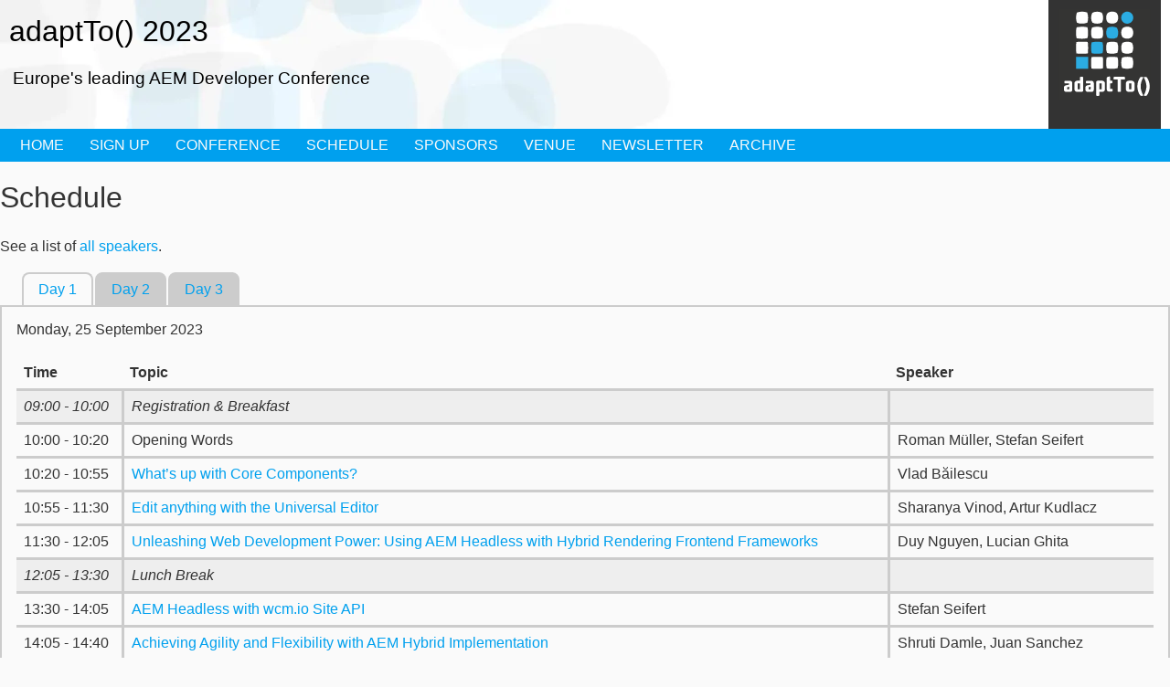

--- FILE ---
content_type: text/html; charset=utf-8
request_url: https://adapt.to/2023/schedule
body_size: 201
content:
<!DOCTYPE html>
<html>
  <head>
    <title>Schedule - adaptTo() 2023</title>
    <link rel="canonical" href="https://adapt.to/2023/schedule">
    <meta property="og:title" content="Schedule - adaptTo() 2023">
    <meta property="og:url" content="https://adapt.to/2023/schedule">
    <meta property="og:image" content="https://adapt.to/default-meta-image.png?width=1200&#x26;format=pjpg&#x26;optimize=medium">
    <meta property="og:image:secure_url" content="https://adapt.to/default-meta-image.png?width=1200&#x26;format=pjpg&#x26;optimize=medium">
    <meta name="twitter:card" content="summary_large_image">
    <meta name="twitter:title" content="Schedule - adaptTo() 2023">
    <meta name="twitter:image" content="https://adapt.to/default-meta-image.png?width=1200&#x26;format=pjpg&#x26;optimize=medium">
    <meta name="include-teaser-bar" content="false">
    <meta name="viewport" content="width=device-width, initial-scale=1, maximum-scale=2">
    <script src="/scripts/aem.js" type="module"></script>
    <script src="/scripts/scripts.js" type="module"></script>
    <link rel="stylesheet" href="/styles/styles.css">
    <link rel="shortcut icon" href="/resources/img/adaptto-favicon.ico">
    <link rel="icon" type="image/svg+xml" href="/resources/img/adaptto-favicon.svg">
    <link rel="apple-touch-icon" href="/resources/img/apple-touch-icon-57-57.png">
    <link rel="apple-touch-icon" href="/resources/img/apple-touch-icon-72x72.png" sizes="72x72">
    <link rel="apple-touch-icon" href="/resources/img/apple-touch-icon-114x114.png" sizes="114x114">
  </head>
  <body>
    <header></header>
    <main>
      <div>
        <h1 id="schedule">Schedule</h1>
        <p>See a list of <a href="/2023/conference/speaker">all speakers</a>.</p>
        <div class="schedule"></div>
      </div>
    </main>
    <footer></footer>
  </body>
</html>


--- FILE ---
content_type: text/html; charset=utf-8
request_url: https://adapt.to/2023/nav.plain.html
body_size: -226
content:

<div>
  <h1 id="adaptto-2023">adaptTo() 2023</h1>
  <h2 id="europes-leading-aem-developer-conference">Europe's leading AEM Developer Conference</h2>
</div>
<div>
  <ul>
    <li><a href="/2023/">HOME</a></li>
    <li><a href="/2023/sign-up/tickets">SIGN UP</a>
      <ul>
        <li><a href="/2023/sign-up/tickets">Tickets</a></li>
        <li><a href="/2023/sign-up/call-for-papers">Call for Papers</a></li>
      </ul>
    </li>
    <li><a href="/2023/conference">CONFERENCE</a>
      <ul>
        <li><a href="/2023/conference">About</a></li>
        <li><a href="/2023/conference/speaker">Speaker</a></li>
        <li><a href="/2023/conference/speaker-application">Speaker Application</a></li>
        <li><a href="/2023/conference/program-committee">Program Committee</a></li>
        <li><a href="/2023/conference/gallery">Gallery</a></li>
        <li><a href="/2023/conference/code-of-conduct">Code of Conduct</a></li>
        <li><a href="/2023/conference/contact">Contact</a></li>
      </ul>
    </li>
    <li><a href="/2023/schedule">SCHEDULE</a></li>
    <li><a href="/2023/sponsors">SPONSORS</a></li>
    <li><a href="/2023/venue">VENUE</a></li>
    <li><a href="/2023/newsletter">NEWSLETTER</a></li>
    <li><a href="/2023/archive">ARCHIVE</a>
      <ul>
        <li><a href="/2023/archive">Talk Archive</a></li>
      </ul>
    </li>
  </ul>
</div>


--- FILE ---
content_type: text/html; charset=utf-8
request_url: https://adapt.to/2023/fragments/aside-bar.plain.html
body_size: 132
content:

<div>
  <div class="sponsor-teaser">
    <div>
      <div>
        <h1 id="organizer">Organizer</h1>
        <p>
          <picture>
            <source type="image/webp" srcset="./media_17a4085f9ee5c4ab61e2e5bd2c78c78315cf564f6.png?width=2000&#x26;format=webply&#x26;optimize=medium" media="(min-width: 600px)">
            <source type="image/webp" srcset="./media_17a4085f9ee5c4ab61e2e5bd2c78c78315cf564f6.png?width=750&#x26;format=webply&#x26;optimize=medium">
            <source type="image/png" srcset="./media_17a4085f9ee5c4ab61e2e5bd2c78c78315cf564f6.png?width=2000&#x26;format=png&#x26;optimize=medium" media="(min-width: 600px)">
            <img loading="lazy" alt="diva-e.png" src="./media_17a4085f9ee5c4ab61e2e5bd2c78c78315cf564f6.png?width=750&#x26;format=png&#x26;optimize=medium" width="400" height="114">
          </picture>
        </p>
        <p><a href="https://diva-e.com/">https://diva-e.com/</a></p>
      </div>
    </div>
    <div>
      <div>
        <h1 id="sponsors">Sponsors</h1>
        <p>
          <picture>
            <source type="image/webp" srcset="./media_199e2cf10335bae72fda407dd8210a9b889f035b5.png?width=2000&#x26;format=webply&#x26;optimize=medium" media="(min-width: 600px)">
            <source type="image/webp" srcset="./media_199e2cf10335bae72fda407dd8210a9b889f035b5.png?width=750&#x26;format=webply&#x26;optimize=medium">
            <source type="image/png" srcset="./media_199e2cf10335bae72fda407dd8210a9b889f035b5.png?width=2000&#x26;format=png&#x26;optimize=medium" media="(min-width: 600px)">
            <img loading="lazy" alt="Adobe - Gold Sponsor" src="./media_199e2cf10335bae72fda407dd8210a9b889f035b5.png?width=750&#x26;format=png&#x26;optimize=medium" width="400" height="125">
          </picture>
        </p>
        <p><a href="https://www.adobe.com/">https://www.adobe.com/</a></p>
      </div>
    </div>
    <div>
      <div>
        <p>
          <picture>
            <source type="image/webp" srcset="./media_1d68e9a6e98ef74beca979632838f392f9a64da6c.png?width=2000&#x26;format=webply&#x26;optimize=medium" media="(min-width: 600px)">
            <source type="image/webp" srcset="./media_1d68e9a6e98ef74beca979632838f392f9a64da6c.png?width=750&#x26;format=webply&#x26;optimize=medium">
            <source type="image/png" srcset="./media_1d68e9a6e98ef74beca979632838f392f9a64da6c.png?width=2000&#x26;format=png&#x26;optimize=medium" media="(min-width: 600px)">
            <img loading="lazy" alt="hirobe - Silver Sponsor" src="./media_1d68e9a6e98ef74beca979632838f392f9a64da6c.png?width=750&#x26;format=png&#x26;optimize=medium" width="400" height="170">
          </picture>
        </p>
        <p><a href="https://www.hirobe.io/">https://www.hirobe.io/</a></p>
      </div>
    </div>
    <div>
      <div>
        <p>
          <picture>
            <source type="image/webp" srcset="./media_1161b1901f8ac6fcc7f509094a5701a1bc541c34c.png?width=2000&#x26;format=webply&#x26;optimize=medium" media="(min-width: 600px)">
            <source type="image/webp" srcset="./media_1161b1901f8ac6fcc7f509094a5701a1bc541c34c.png?width=750&#x26;format=webply&#x26;optimize=medium">
            <source type="image/png" srcset="./media_1161b1901f8ac6fcc7f509094a5701a1bc541c34c.png?width=2000&#x26;format=png&#x26;optimize=medium" media="(min-width: 600px)">
            <img loading="lazy" alt="Eurowings Digital - Silver Sponsor" src="./media_1161b1901f8ac6fcc7f509094a5701a1bc541c34c.png?width=750&#x26;format=png&#x26;optimize=medium" width="400" height="125">
          </picture>
        </p>
        <p><a href="https://eurowings-digital.de/">https://eurowings-digital.de/</a></p>
      </div>
    </div>
  </div>
</div>


--- FILE ---
content_type: text/html; charset=utf-8
request_url: https://adapt.to/2023/footer.plain.html
body_size: 113
content:

<div>
  <ul>
    <li>Conference
      <ul>
        <li><a href="/2023/conference">About</a></li>
        <li><a href="/2023/schedule">Schedule</a></li>
        <li><a href="/2023/conference/speaker">Speaker</a></li>
        <li><a href="/2023/conference/program-committee">Program Committee</a></li>
        <li><a href="/2023/conference/gallery">Impressions</a></li>
        <li><a href="/2023/conference/code-of-conduct">Code of Conduct</a></li>
        <li><a href="/2023/conference/contact">Contact</a></li>
      </ul>
    </li>
    <li>Sign Up
      <ul>
        <li><a href="/2023/sign-up/tickets">Tickets</a></li>
        <li><a href="/2023/sign-up/call-for-papers">Call for Papers</a></li>
        <li><a href="/2023/sponsors">Sponsors</a></li>
        <li><a href="/2023/newsletter">Newsletter</a></li>
      </ul>
    </li>
    <li>Venue
      <ul>
        <li><a href="/2023/venue">Kulturbrauerei Berlin</a></li>
      </ul>
    </li>
    <li>Archive
      <ul>
        <li><a href="/2023/archive">Talk Archive</a></li>
      </ul>
    </li>
  </ul>
</div>
<div>
  <p>Apache Sling, Apache Jackrabbit and Apache Felix are either registered trademarks or trademarks of the Apache Software Foundation in the United States and/or other countries and are used with permission as of 2011. The Apache Software Foundation has no affiliation with and does not endorse, or review the materials provided at this event, which is managed by diva-e Digital Value Excellence GmbH.</p>
  <p>Adobe and the Adobe logo are either registered trademarks or trademarks of Adobe Systems Incorporated in the United States and/or other countries.</p>
  <div class="footer-links">
    <div>
      <div>Copyright 2011-$currentYear$ <a href="https://diva-e.com/">diva-e Digital Value Excellence GmbH</a></div>
    </div>
    <div>
      <div><a href="https://diva-e.com/en/imprint/">Imprint</a></div>
    </div>
    <div>
      <div><a href="/2023/privacy/privacy">Privacy</a></div>
    </div>
    <div>
      <div><a href="https://adapt.to/2023/newsletter">Subscribe to our Newsletter</a></div>
    </div>
    <div>
      <div><a href="https://adapt.to/linkedin"><span class="icon icon-linkedin"></span></a><a href="https://www.youtube.com/c/adaptTo"><span class="icon icon-youtube"></span></a></div>
    </div>
  </div>
</div>


--- FILE ---
content_type: text/css; charset=utf-8
request_url: https://adapt.to/styles/styles-design-2023.css
body_size: 281
content:
:root {
  /* colors */
  --color-light: #fafafa;
  --color-dark: #333;
  --color-medium-dark-gray: #999;
  --color-medium-gray: #666;
  --color-light-gray: #ccc;
  --color-font: #333;
  --color-highlight-1: #00a0ee;
  --color-highlight-2: #66cef5;
  --color-cta: #00a0ee;

  /* fonts */
  --font-bold: "SignikaBold", "ArialBoldFallback", "ArialFallback", arial, sans-serif;
  --font-semi: "SignikaSemibold", "ArialBoldFallback", "ArialFallback", arial, sans-serif;
  --font-light: "SignikaLight", "ArialFallback", arial, sans-serif;
  --font-regular: "SignikaRegular", "ArialFallback", arial, sans-serif;
}

@font-face {
  font-family: ArialBoldFallback;
  src: local(arial bold);
  size-adjust: 94%;
  ascent-override: 92%;
  descent-override: 26%;
  line-gap-override: 10.25%;
}

@font-face {
  font-family: ArialFallback;
  src: local(arial);
  size-adjust: 94%;
  ascent-override: 92%;
  descent-override: 26%;
  line-gap-override: 10.25%;
}

@font-face {
  font-family: SignikaLight;
  src: url("/resources/font/Signika-Light-webfont.woff");
  font-weight: normal;
  font-style: normal;
  font-display: optional;
}

@font-face {
  font-family: SignikaRegular;
  src: url("/resources/font/Signika-Regular-webfont.woff");
  font-weight: normal;
  font-style: normal;
  font-display: optional;
}

@font-face {
  font-family: SignikaSemibold;
  src: url("/resources/font/Signika-Semibold-webfont.woff");
  font-weight: normal;
  font-style: normal;
  font-display: optional;
}

@font-face {
  font-family: SignikaBold;
  src: url("/resources/font/Signika-Bold-webfont.woff");
  font-weight: normal;
  font-style: normal;
  font-display: optional;
}

a:link {
  color: var(--color-cta);
  text-decoration: none;
}

a u {
  text-decoration: none;
}

a:visited {
  color: var(--color-cta);
}

a:hover {
  text-decoration: underline;
}

a:active {
  text-decoration: underline;
}

header {
  color: #000;
  background-color: #fff;
  background-position: 0 0;
  background-repeat: no-repeat;
  background-image: url("/resources/img/design-2023/header_bg.webp");
}

header .header-container .logo {
  background-color: var(--color-dark);
  padding: var(--base-unit) var(--base-unit) 2em;
  float: right;
}

header .header-container .logo div {
  width: 103px;
  height: 100px;
  background: url("/resources/img/design-2023/logo.svg") 0 0 no-repeat;  
  background-size: 103px 100px;
  background-position: 0 0;
  background-repeat: no-repeat;
}

@media screen and (width <= 360px) {
  header .header-container .logo div {
    width: 36px;
    height: 35px;
    background-size: 36px 35px;
  }
}

header .nav-background, nav ul {
  border-top: none;
}

h1,
h2,
h3,
h4,
h5,
h6 {
  font-family: var(--font-semi);
  font-weight: normal;
}


--- FILE ---
content_type: text/css; charset=utf-8
request_url: https://adapt.to/blocks/header/header.css
body_size: 242
content:
/* --- Headlines --- */
.header h1 {
  display: inline-block;
  font-family: var(--font-light);
  font-weight: normal;
  font-size: 2em;
  margin: 0 0 0.5em;
  padding: 0.5em 0 0;
}

@media screen and (width <= 360px) {
  .header h1 {
    font-size: 1.6em;
    padding: 0.5em 0;
    text-align: center;
  }
}

.header h2 {
  font-weight: normal;
  margin: 0.3em 0.2em 0;
  padding: 0;
  font-size: 1.2em;
}

@media screen and (width <= 799px) {
  .header h2 {
    font-size: 1em;
  }
}

@media screen and (width <= 360px) {
  .header h2 {
    display: none;
  }
}

.header h3 {
  display: inline-block;
  margin-left: 0.5em;
  font-size: 1.2em;
  font-weight: normal;
}

@media screen and (width <= 799px) {
  .header h3 {
    font-size: 1em;
  }
}

@media screen and (width <= 650px) {
  .header h3 {
    display: none;
  }
}

/* --- Main Navigation --- */
.header nav > ul {
  position: absolute;
  z-index: 100;
  top: calc(var(--nav-height) - 36px);
  font-family: var(--font-semi);
  font-weight: normal;
  list-style: none;
  list-style-type: none;
  margin: 0 auto;
  padding: 0;
  background-color: var(--color-highlight-1);
}

.header nav > ul li {
  display: inline-block;
  position: relative;
  margin: 0.3em 0.75em;
}

@media screen and (width > 799px) and (width <= 899px) {
  .header nav > ul li {
    margin: 0.3em;
  }
}

@media screen and (width > 799px) {
  .header nav > ul li:hover ul {
    display: block;
  }
}

.header nav > ul ul {
  display: none;
  position: absolute;
  left: -1em;
  background-color: var(--color-highlight-1);
  z-index: 1000;
  padding-left: 0;
  min-width: 200px;
}

.header nav > ul ul li {
  display: block;
  white-space: nowrap;
}

@media screen and (width <= 799px) {
  .header nav > ul {
    display: none;
    top: var(--nav-height);
    left: 0;
    padding: 1px 0 0;
    width: 100%;
  }

  .header nav > ul.active {
    display: block;
    padding-bottom: 0.5em;
  }

  .header nav > ul li {
    display: block;
    margin: 0.5em;
    padding-top: 0.2em;
    padding-bottom: 0.2em;
  }

  .header nav > ul li ul.active {
    display: block;
    position: relative;
    padding-left: 1.5em;
  }
}

@media screen and (width <= 360px) {
  .header nav > ul {
    top: 110px;
  }
}

.header nav a:link {
  color: var(--color-light);
}

.header nav a:visited {
  color: var(--color-light);
}

.header nav a:hover,
.header nav a:active {
  color: var(--color-light);
  text-decoration: underline;
}

/* mobile navigation */
.header nav .mobile-nav {
  display: none;
}

@media screen and (width <= 799px) {
  .header nav .mobile-nav {
    position: absolute;
    z-index: 100;
    top: calc(var(--nav-height) - 36px);
    display: block;
    margin: 0;
    padding: 0;
    width: 30px;
    height: 36px;
    white-space: nowrap;
  }

  .header nav .mobile-nav a {
    display: block;
    overflow: hidden;
    white-space: nowrap;
    width: 100%;
    height: 100%;
    background: url("/resources/img/menu.png") 0 3px no-repeat transparent;
    text-indent: 100%;
  }
}

@media screen and (width <= 360px) {
  .header nav .mobile-nav {
    top: 76px;
    margin-left: 5px;
  }
}

/* --- Main Navigation Buttons --- */
.header nav .buttons-container {
  position: absolute;
  z-index: 90;
  top: calc(var(--nav-height) - 34px);
  width: 1000px;
  max-width: 100%;
  text-align: right;
  padding-right: 5px;
}

.header nav a.button:not(.social-teaser a.button, .stage-header a.button, .teaser-bar a.button) {
  padding: 6px 15px;
  border-radius: 15px;
}

.header nav p.button-container:not(.social-teaser p.button-container, .stage-header p.button-container, .teaser-bar p.button-container) {
  font-size: 0.9rem;
}


--- FILE ---
content_type: text/css; charset=utf-8
request_url: https://adapt.to/blocks/schedule/schedule.css
body_size: -42
content:
/* --- Tab Navigation --- */
.schedule .tab-navigation {
  display: block;
  margin-left: 1.5em;
  z-index: 1;
  left: 1em;
  top: 0;
}

.schedule .tab-navigation a {
  font-family: var(--font-semi);
  display: inline-block;
  padding: 0.5em 1em;
  text-align: center;
  background-color: var(--color-light-gray);
  border: 2px solid var(--color-light-gray);
  margin-right: 2px;
  margin-bottom: -2px;
  outline: none;
  border-radius: 0.5em 0.5em 0 0;
}

.schedule .tab-navigation a.active {
  background-color: var(--color-light);
  border-bottom: 2px solid var(--color-light);
}

@media screen and (width <= 600px) {
  .schedule .tab-navigation a {
    font-size: 0.8em;
  }
}

/* --- Tab Content --- */
.schedule .tab-content {
  display: none;
  position: relative;
  padding: 1em 1em 2em;
  border: 2px solid var(--color-light-gray);
}

.schedule .tab-content.active {
  display: block;
}

.schedule .tab-content h4 {
  margin-top: 0;
}

/* --- Schedule Table --- */
.schedule table {
  width: 100%;
  border-collapse: collapse;
}

.schedule th,
.schedule td {
  margin: 0;
  padding: 0.5em;
  vertical-align: top;
  text-align: left;
  color: var(--color-dark);
}

.schedule td {
  border: 3px solid var(--color-light-gray);
  background-color: var(--color-light);
}

.schedule td:first-child {
  border-left: none;
}

.schedule td:last-child {
  border-right: none;
}

@media screen and (width <= 600px) {
  .schedule th,
  .schedule td {
    font-size: 0.8em;
  }
}

@media screen and (width <= 360px) {
  .schedule th:nth-child(2),
  .schedule td:nth-child(2) {
    border-right: none;
  }

  .schedule .speaker {
    display: none;
  }
}

@media screen and (width > 600px) {
  .schedule td.time {
    white-space: nowrap;
  }

  .schedule td.speaker {
    max-width: 10em;
  }
}

.schedule td.title {
  width: auto;
}

.schedule tr.break td {
  background-color: #dce0fc;
  font-style: italic;
}

.schedule td > div.speaker {
  font-size: 80%;
}

.design-2023 tr.break td {
  background-color: #eee;
}


--- FILE ---
content_type: text/css; charset=utf-8
request_url: https://adapt.to/blocks/fragment/fragment.css
body_size: -511
content:
/* suppress nested section padding */

.fragment-wrapper > .section {
    padding-left: 0;
    padding-right: 0;
}

.fragment-wrapper > .section:first-of-type {
    padding-top: 0;
}

.fragment-wrapper > .section:last-of-type {
    padding-bottom: 0;
}

--- FILE ---
content_type: text/css; charset=utf-8
request_url: https://adapt.to/blocks/sponsor-teaser/sponsor-teaser.css
body_size: -466
content:
.sponsor-teaser {
  display: flex;
  flex-wrap: wrap;
  justify-content: center;
  align-items: center;
  gap: 10px;
}

.sponsor-teaser img {
  object-fit: contain;
  width: 180px;
  height: auto;
  max-height: 120px;
}

.design-2023 .sponsor-teaser {
  display: block;
}

.design-2023 .sponsor-teaser img {
  width: 80%;
  max-width: 200px;
  height: auto;
  max-height: 120px;
}


--- FILE ---
content_type: text/css; charset=utf-8
request_url: https://adapt.to/blocks/footer/footer.css
body_size: 76
content:
.footer {
  color: var(--color-light);
  background-color: var(--color-dark);
  min-height: calc(15 * var(--base-unit));
}

.footer .section-footernav,
.footer .section-footertext {
  margin: 0 auto;
  max-width: 100%;
  width: 100%;
  padding-left: calc(2 *var(--base-unit));
  padding-right: calc(2 *var(--base-unit));
}

@media screen and (width > 799px) {
  .footer .section-footernav,
  .footer .section-footertext {
    width: var(--content-width);
    padding-left: var(--base-unit);
    padding-right: var(--base-unit);
  }
}

.footer a:link {
  color: var(--color-light);
  text-decoration: none;
}

.footer a:visited {
  color: var(--color-light);
}

.footer a:hover,
.footer a:active {
  color: var(--color-light);
  text-decoration: underline;
}

/* --- Footer Navigation --- */
.footer .section-footernav > ul {
  list-style: none;
  padding-left: 0;
  padding-top: var(--base-unit);
}

.footer .section-footernav > ul > li {
  font-family: var(--font-semi);
  font-size: 1em;
  text-transform: uppercase;
}

@media screen and (width > 799px) {
  .footer .section-footernav > ul {
    display: flex;
    gap: calc(2 * var(--base-unit));
  }

  .footer .section-footernav > ul > li {
    flex: 1 0;
    padding-top: 0;
  }
}

.footer .section-footernav > ul > li > ul {
  list-style: none;
  padding-left: 0;
}

.footer .section-footernav > ul > li > ul > li {
  font-family: var(--font-light);
  font-size: 0.8em;
  text-transform: none;
}

/* --- Footer Text --- */
.footer .section-footertext {
  padding-bottom: var(--base-unit);
  font-size: 0.8em;
}

.footer .section-footertext p {
  line-height: 1.2em;
}

/* --- Footer Links --- */
.footer .footer-links {
  display: flex;
  flex-wrap: wrap;
  gap: 0.5rem;
  justify-content: space-between;
  align-items: center;
}

.footer .footer-links div {
  white-space: nowrap;
}

.footer .footer-links .icon {
  margin: 0.25rem;
  height: 1rem;
}


--- FILE ---
content_type: text/css; charset=utf-8
request_url: https://adapt.to/styles/lazy-styles.css
body_size: -609
content:
/* below the fold CSS goes here */


--- FILE ---
content_type: text/javascript; charset=utf-8
request_url: https://adapt.to/scripts/utils/usercentrics.js
body_size: 1362
content:
/**
 * Integration of Usercentrics Consent Management.
 * Based on Web CMP v2, but without Smart Data Protector.
 * Web CMP v2 is still a very big script (~180k), so special treatment is applied
 * to be performant. If a block is rendered before UC is actually initialized
 * a loading spinner is displayed. Once loaded, the spinner is replaced with
 * the block content, or a consent dialog message.
 * Via the decorateWithConsent all blocks depending on consent are registering
 * themselves with a decorate method and the block parent element. If consent
 * status changes (event triggered), the block is re-rendered automatically.
 */
import { isFullscreen } from './fullscreen.js';
import html from './htmlTemplateTag.js';

const settingsId = 'o544Hdz9e';
const serviceIds = {
  youtube: 'BJz7qNsdj-7',
  googleMaps: 'S1pcEj_jZX',
  hubspot: 'r1Fhc4iOoWX',
  pretix: '4gBcUVFgPUn-Zs',
};

let enabled = true;
let isInitialized = false;
const lastServiceConsentStatus = new Map();
const serviceElementDecorators = new Map();

/**
 * Checks if user has given consent to given service
 * @param {string} service Service name
 * @returns {boolean} true if consent is given
 */
function isConsentGiven(service) {
  if (!window.UC_UI) {
    return false;
  }
  const serviceId = serviceIds[service];
  return window.UC_UI.getServicesBaseInfo()
    .find((item) => item.id === serviceId && item.consent?.status) !== undefined;
}

/**
 * Get full service information for consent dialog message.
 * @param {string} service Service name
 * @return {Promise} Service info
 */
async function getServiceInfo(service) {
  if (!window.UC_UI) {
    return undefined;
  }
  const serviceId = serviceIds[service];
  const fullInfos = await window.UC_UI.getServicesFullInfo();
  return fullInfos.find((item) => item.id === serviceId);
}

/**
 * Renders the consent dialog message if consent for a service is not given.
 * @param {string} service Service name
 * @param {Element} parent Parent element
 */
async function decorateConsentDialogMessage(service, parent) {
  const serviceInfo = await getServiceInfo(service) || { name: service, description: '' };
  parent.innerHTML = html`
  <div class="usercentrics-consent-dialog usercentrics-placeholder">
    <h3>We need your consent to load the ${serviceInfo.name} service!</h3>
    <p>${serviceInfo.description}</p>
    <button class="more-info">More Information</button>
    <button class="accept">Accept</button>
  </div>
  `;
  parent.querySelector('button.more-info').addEventListener('click', () => {
    window.UC_UI.showSecondLayer(serviceInfo.id);
  });
  parent.querySelector('button.accept').addEventListener('click', () => {
    window.UC_UI.acceptService(serviceInfo.id);
  });
}

/**
 * Checks current consent status and re-Decorates block either with
 * actual content, or with consent message.
 * If Usercentrics is not initialized yet, render a loading spinner.
 * @param {string} service Service
 * @param {Element} parent Parent element
 * @param {function} decorator Decorator method
 */
function decorateDependingOnConsent(service, parent, decorator) {
  parent.innerHTML = '';
  if (isConsentGiven(service)) {
    decorator(parent);
  } else if (isInitialized) {
    decorateConsentDialogMessage(service, parent);
  } else {
    parent.innerHTML = html`<img class="usercentrics-loading-spinner usercentrics-placeholder" src="/resources/img/spinner.svg" alt=""/>`;
  }
}

/**
 * Updates the consent status for all configured services.
 * Detects actual changes in consent status and triggers a re-display of the affected block(s).
 */
function updateConsentStatus() {
  Object.keys(serviceIds).forEach((service) => {
    const currentStatus = isConsentGiven(service);
    const lastStatus = lastServiceConsentStatus.get(service);
    if (currentStatus !== lastStatus) {
      // change in consent status detected - re-decorate all affected blocks
      const items = serviceElementDecorators.get(service) || [];
      items.forEach((item) => {
        decorateDependingOnConsent(service, item.parent, item.decorator);
      });
    }
    lastServiceConsentStatus.set(service, currentStatus);
  });
}

/**
 * Decorates block with given decorator method when consent is given.
 * If consent is not given, a dialog message is displayed to ask for consent.
 * If consent is given at any time, the decorator methods is executed.
 * @param {string} service Service name
 * @param {Element} parent Parent element (content is removed automatically)
 * @param {function} decorator Method to render the actual block content
 */
export function decorateWithConsent(service, parent, decorator) {
  if (!enabled) {
    decorator(parent);
    return;
  }
  // save decorator for later use
  const items = serviceElementDecorators.get(service) || [];
  items.push({ parent, decorator });
  serviceElementDecorators.set(service, items);
  // check current consent status
  decorateDependingOnConsent(service, parent, decorator);
}

/**
 * Activates Usercentrics Consent Management (if enabled).
 * @param {Element} head HTML Head
 */
export function decorateConsentManagement(head) {
  if (!enabled || isFullscreen()
      || document.querySelector('head script[src="https://app.Usercentrics.eu/browser-ui/latest/loader.js"]')) {
    return;
  }

  window.addEventListener('UC_UI_INITIALIZED', () => {
    isInitialized = true;
    updateConsentStatus();
  });
  window.addEventListener('UC_UI_CMP_EVENT', () => {
    if (isInitialized) {
      updateConsentStatus();
    }
  });

  // Usercentrics Web CMP v2
  const script = document.createElement('script');
  script.id = 'usercentrics-cmp';
  script.dataset.settingsId = settingsId;
  script.src = 'https://app.Usercentrics.eu/browser-ui/latest/loader.js';
  head.append(script);
}

/**
 * Allows to explicitly disable consent management (for unit tests).
 * @param {boolean} isEnabled Enabled
 */
export function setConsentManagementEnabled(isEnabled) {
  enabled = isEnabled;
}


--- FILE ---
content_type: image/svg+xml
request_url: https://adapt.to/resources/img/design-2023/logo.svg
body_size: 1674
content:
<?xml version="1.0" encoding="utf-8"?>
<svg version="1.1" id="Layer_1"
	 xmlns="http://www.w3.org/2000/svg" xmlns:xlink="http://www.w3.org/1999/xlink" x="0px" y="0px" viewBox="0 0 256 256"
	 style="enable-background:new 0 0 256 256;" xml:space="preserve">
<style type="text/css">
	#background{fill:#343433;}
	.white{fill:#FFFFFF;}
	#blue-dots{fill:#2BACE2;}
</style>
	<g>
		<rect id="background" width="256" height="256"/>
		<g id="logo">
			<path id="logo-type" class="white" d="M23.5,218.7c-0.4,0.2-0.6,0.9-0.6,1.2v4c0,0.3,0.1,0.5,0.3,0.5h5c0.2,0,0.3-0.2,0.3-0.5v-6.2
				L23.5,218.7z M28.4,208.9c0-0.5-0.2-0.7-0.5-0.7H17.6c-1.1,0-2-0.7-2-1.6v-4.2c0-0.7,0.9-1.6,2-1.6h12.9c3.4,0,6.9,2,6.9,6.5V226
				c0,3.5-2.2,5.8-6.1,5.8H20.2c-3,0-6.2-1.7-6.2-5.7v-5.6c0-2.2,0-5.6,4.6-6.9l9.5-2.1c0.1-0.1,0.3-0.3,0.3-0.8V208.9z M52.4,223.7
				c0,0.3,0.2,0.7,0.4,0.7h5.6c0.2,0,0.3-0.4,0.3-0.7v-15.6h-5.9c-0.2,0-0.4,0.4-0.4,0.7V223.7z M67.9,227.7c0,2.4-1.6,4.1-4.4,4.1
				H51.1c-4.2,0-7.7-3.3-7.7-7.4V208c0-3.7,2.8-7.4,7.6-7.4h7.9v-9.2c0-0.9,0.8-1.8,2-1.8h5c1,0,2,0.7,2,1.8V227.7z M83.7,218.7
				c-0.4,0.2-0.6,0.9-0.6,1.2v4c0,0.3,0.1,0.5,0.3,0.5h5c0.2,0,0.3-0.2,0.3-0.5v-6.2L83.7,218.7z M88.5,208.9c0-0.5-0.2-0.7-0.5-0.7
				H77.8c-1.1,0-2-0.7-2-1.6v-4.2c0-0.7,0.9-1.6,2-1.6h12.9c3.4,0,6.9,2,6.9,6.5V226c0,3.5-2.2,5.8-6.1,5.8H80.4
				c-3,0-6.2-1.7-6.2-5.7v-5.6c0-2.2,0-5.6,4.6-6.9l9.5-2.1c0.1-0.1,0.3-0.3,0.3-0.8V208.9z M113.5,224.4h6c0.2,0,0.3-0.3,0.3-0.6
				v-14.9c0-0.4-0.2-0.7-0.4-0.7h-5.7c-0.2,0-0.3,0.3-0.3,0.6V224.4z M104.4,204.5c0-2.3,1.5-3.9,4.1-3.9h12.7
				c4.2,0,7.7,3.3,7.7,7.4v16.4c0,3.7-2.8,7.4-7.6,7.4h-7.9v9.3c0,0.9-0.7,1.8-2,1.8h-5c-1,0-2.1-0.7-2.1-1.8V204.5z M148.2,223
				c1.2,0,2,0.8,2,1.8v4.3c0,1.1-1,1.8-2,1.8h-8.8c-2.6,0-5.4-2-5.4-5.2v-33.5c0-0.7,0.7-1.6,1.7-2l4.7-1.4h-0.1
				c2.8-1.2,2.8,0.8,2.8,1.9v9.5h4.5c1.2,0,2,0.9,2,1.8v4c0,1-1,1.8-2,1.8h-4.5v14.7c0,0.5,0.2,0.7,0.4,0.7H148.2z M173.7,197.4V230
				c0,1.1-1.1,1.8-2.2,1.8h-5.1c-1.3,0-2.2-0.9-2.2-1.8v-32.6h-9.4c-1.2,0-2-0.9-2-1.8v-4c0-1.1,1.1-1.9,2-1.9H183
				c1,0,2.1,0.7,2.1,1.9v4c0,0.9-0.8,1.8-2.1,1.8H173.7z M202.8,208.8c0-0.3-0.2-0.7-0.7-0.7h-4.9c-0.4,0-0.6,0.4-0.6,0.7v14.9
				c0,0.3,0.2,0.7,0.6,0.7h4.9c0.5,0,0.7-0.4,0.7-0.7V208.8z M211.9,224.4c0,3.7-2.5,7.4-7.5,7.4h-9.3c-5.2,0-7.6-3.7-7.6-7.4v-16.4
				c0-4.1,3.5-7.4,7.7-7.4h8.9c3.7,0,7.8,3.6,7.8,7.4V224.4z M233.7,242.9h-3.2c-1.5,0-2-0.2-2.9-1.3c-4.7-5.7-8-15.8-8-24.9v-0.6
				c0-9,3.5-19.4,8.2-25.1c1-1.1,1.5-1.2,3-1.2h3.1c1.4,0,2,0.8,2,1.7c0,0.2-0.1,0.7-0.3,1.1c-2.8,4.1-6.8,15.5-6.8,23.6v0.6
				c0,8.2,4,19.1,6.7,23.3c0.1,0.3,0.4,0.9,0.4,1.1C235.7,242.1,235,242.9,233.7,242.9 M238.3,240.1c2.8-4.2,6.7-15.2,6.7-23.3v-0.6
				c0-8.2-4.1-19.5-6.8-23.6c-0.2-0.3-0.3-0.9-0.3-1.1c0-0.9,0.6-1.7,2-1.7h3.1c1.5,0,2,0.1,3,1.2c4.6,5.8,8.2,16.1,8.2,25.1v0.6
				c0,9.1-3.3,19.1-8,24.9c-0.8,1.1-1.4,1.3-2.9,1.3h-3.2c-1.4,0-2-0.8-2-1.7C237.9,241,238.1,240.4,238.3,240.1"/>
			<path id="white-dots" class="white" d="M81.7,108.7c0,5.3-0.3,10.4-0.8,15.4c-0.2,0-0.4,0.1-0.6,0.1c-5.3,0.6-10.6,0.8-16.1,0.8
				c-5.3,0-10.4-0.3-15.4-0.8c0-0.1-0.1-0.2-0.1-0.4c-0.6-5.1-0.8-10.3-0.8-15.7c0-5.5,0.3-10.8,0.8-16c5.3-0.5,10.7-0.8,16.2-0.9
				c5.4,0,10.6,0.3,15.8,0.8c0,0.2,0.1,0.4,0.1,0.6C81.4,97.9,81.7,103.2,81.7,108.7 M123.8,150.9c0-5.5-0.3-10.8-0.8-16
				c0-0.2,0-0.4-0.1-0.6c-5.2-0.5-10.4-0.8-15.8-0.8c-5.5,0.1-11,0.4-16.2,0.9c-0.6,5.2-0.8,10.5-0.8,16c0,5.3,0.3,10.5,0.8,15.7
				c0,0.1,0,0.3,0.1,0.4c5,0.5,10.1,0.8,15.4,0.8c5.5,0,10.8-0.3,16.1-0.8c0.2,0,0.4,0,0.6-0.1C123.5,161.2,123.8,156.1,123.8,150.9
				 M81.6,66.5c0-5.3-0.6-10.4-1.7-15.2c0-0.2-0.1-0.4-0.1-0.5c-4.7-1-9.7-1.5-14.9-1.5c-5.4,0.1-10.5,0.6-15.5,1.7
				c-1.1,4.8-1.6,9.9-1.6,15.2c0,5.2,0.5,10.1,1.6,14.9c0,0.1,0.1,0.2,0.1,0.4c4.7,1,9.5,1.5,14.7,1.5c5.3,0,10.4-0.6,15.2-1.7
				c0.2,0,0.3-0.1,0.5-0.1C81.1,76.4,81.6,71.5,81.6,66.5 M166,150.7c0-5.3-0.6-10.4-1.7-15.2c0-0.2-0.1-0.4-0.1-0.5
				c-4.7-1-9.7-1.5-14.9-1.5c-5.4,0.1-10.5,0.6-15.5,1.7c-1.1,4.8-1.6,9.9-1.6,15.2c0,5.2,0.5,10.1,1.6,14.9c0,0.1,0.1,0.2,0.1,0.4
				c4.7,1,9.5,1.5,14.7,1.5c5.3,0,10.4-0.6,15.2-1.7c0.2,0,0.4-0.1,0.5-0.1C165.4,160.7,165.9,155.8,166,150.7 M81.7,24.2
				c0-5.1-0.8-9.9-2.5-14.4c0-0.2-0.1-0.3-0.2-0.5C74.6,7.8,69.9,7,64.9,7c-5.2,0.1-10,0.9-14.5,2.5c-1.6,4.5-2.5,9.2-2.5,14.3
				c0,5,0.8,9.8,2.5,14.1c0,0.1,0.1,0.2,0.2,0.4c4.3,1.5,8.9,2.3,13.9,2.3c5.2,0,10-0.8,14.5-2.5c0.1-0.1,0.3-0.1,0.5-0.2
				C80.9,33.8,81.6,29.1,81.7,24.2 M123.8,66.4c0-5.1-0.8-9.9-2.5-14.4c0-0.2-0.1-0.3-0.2-0.5c-4.3-1.5-9-2.3-14.1-2.3
				c-5.2,0.1-10,0.9-14.5,2.5c-1.6,4.5-2.5,9.2-2.5,14.4c0,5,0.8,9.8,2.5,14.1c0,0.1,0.1,0.2,0.2,0.4c4.3,1.5,8.9,2.3,13.9,2.3
				c5.2,0,10-0.8,14.5-2.5c0.1-0.1,0.3-0.1,0.5-0.2C123,75.9,123.8,71.3,123.8,66.4 M166,108.5c0-5.1-0.8-9.9-2.5-14.4
				c0-0.2-0.1-0.3-0.2-0.5c-4.3-1.5-9-2.3-14.1-2.3c-5.2,0.1-10,0.9-14.5,2.5c-1.6,4.5-2.5,9.2-2.5,14.4c0,5,0.8,9.8,2.5,14.1
				c0,0.1,0.1,0.2,0.2,0.4c4.3,1.5,8.9,2.3,13.9,2.3c5.1,0,10-0.8,14.5-2.5c0.1-0.1,0.3-0.1,0.5-0.2
				C165.2,118,165.9,113.4,166,108.5 M208.1,150.6c0-5.1-0.8-9.9-2.5-14.4c0-0.2-0.1-0.3-0.2-0.5c-4.3-1.5-9-2.3-14.1-2.3
				c-5.2,0.1-10,0.9-14.5,2.5c-1.6,4.5-2.5,9.2-2.5,14.4c0,5,0.8,9.8,2.5,14.1c0,0.1,0.1,0.2,0.2,0.4c4.3,1.5,8.9,2.3,13.9,2.3
				c5.2,0,10-0.8,14.5-2.5c0.1-0.1,0.3-0.1,0.5-0.2C207.3,160.2,208.1,155.6,208.1,150.6 M123.8,24.1c0-4.9-1.1-9.4-3.3-13.5
				c-0.1-0.1-0.1-0.3-0.2-0.4c-4-2.1-8.5-3.1-13.3-3.1c-5,0-9.5,1.1-13.6,3.3c-2.2,4.1-3.3,8.6-3.3,13.5c0,4.9,1.1,9.4,3.3,13.5
				c0.1,0.1,0.1,0.2,0.2,0.3c4,2.1,8.4,3.1,13.2,3.1c4.9,0,9.5-1.1,13.6-3.3c0.1-0.1,0.3-0.1,0.4-0.2
				C122.7,33.3,123.8,28.9,123.8,24.1 M208.1,108.3c0-4.9-1.1-9.4-3.3-13.5c-0.1-0.1-0.1-0.3-0.2-0.4c-4-2.1-8.5-3.1-13.3-3.1
				c-5,0-9.5,1.1-13.6,3.3c-2.2,4.1-3.3,8.6-3.3,13.5c0,4.9,1,9.4,3.3,13.5c0.1,0.1,0.1,0.2,0.2,0.3c4,2.1,8.4,3.1,13.2,3.1
				c4.9,0,9.5-1.1,13.6-3.3c0.1-0.1,0.3-0.1,0.4-0.2C207,117.6,208.1,113.2,208.1,108.3 M166,23.9c0-4.8-1.4-9-4.2-12.8
				c-0.1-0.1-0.2-0.2-0.3-0.4c-3.6-2.6-7.7-3.8-12.4-3.8c-4.9,0-9.1,1.4-12.8,4.1c-2.7,3.7-4.1,8-4.1,12.7c0,4.8,1.3,9,4,12.7
				c0.1,0.1,0.2,0.2,0.3,0.4c3.6,2.6,7.8,3.8,12.5,3.8c4.8,0,9-1.3,12.7-4.1c0.1-0.1,0.2-0.2,0.4-0.3
				C164.6,32.8,165.9,28.6,166,23.9 M208.1,66.1c0-4.8-1.4-9-4.2-12.8c-0.1-0.1-0.2-0.2-0.3-0.4c-3.6-2.6-7.7-3.8-12.4-3.8
				c-4.9,0-9.1,1.4-12.8,4.1c-2.7,3.7-4.1,8-4.1,12.7c0,4.8,1.3,9,4,12.7c0.1,0.1,0.2,0.2,0.3,0.4c3.6,2.6,7.8,3.8,12.5,3.8
				c4.8,0,9-1.3,12.7-4.1c0.1-0.1,0.2-0.2,0.4-0.3C206.7,74.9,208,70.8,208.1,66.1"/>
			<path id="blue-dots" class="st2" d="M208.1,23.9c0,9.3-7.5,16.9-16.9,16.9c-9.3,0-16.9-7.5-16.9-16.9c0-9.3,7.5-16.9,16.9-16.9
				C200.5,7,208.1,14.5,208.1,23.9 M166,66.2c0-4.9-1.1-9.4-3.3-13.5c-0.1-0.1-0.1-0.3-0.2-0.4c-4-2.1-8.5-3.1-13.3-3.1
				c-5,0-9.6,1.1-13.6,3.3c-2.2,4.1-3.3,8.6-3.3,13.5c0,4.9,1.1,9.4,3.3,13.5c0.1,0.1,0.1,0.2,0.2,0.3c4,2.1,8.4,3.1,13.2,3.1
				c4.9,0,9.5-1.1,13.6-3.3c0.1-0.1,0.3-0.1,0.4-0.2C164.9,75.4,165.9,71,166,66.2 M123.8,108.6c0-5.3-0.6-10.4-1.7-15.2
				c0-0.2-0.1-0.4-0.1-0.5c-4.7-1-9.7-1.5-14.9-1.5c-5.4,0.1-10.5,0.6-15.5,1.7c-1.1,4.8-1.6,9.9-1.6,15.2c0,5.2,0.5,10.1,1.6,14.9
				c0,0.1,0.1,0.2,0.1,0.4c4.7,1,9.6,1.5,14.7,1.5c5.3,0,10.4-0.6,15.2-1.7c0.2,0,0.4-0.1,0.5-0.1
				C123.2,118.5,123.8,113.7,123.8,108.6 M81.6,150.3v-8.4v-8.4h-8.4h-8.4H47.9v8.4v8.4v16.9h16.9h8.4h8.4V150.3z"/>
		</g>
	</g>

</svg>


--- FILE ---
content_type: image/svg+xml
request_url: https://adapt.to/icons/linkedin.svg
body_size: -154
content:
<svg xmlns="http://www.w3.org/2000/svg" width="29" height="29" fill="none" viewBox="0 0 29 29">
  <path fill="#EDF0FB" d="M28.95 17.03v10.353h-6.002v-9.659c0-2.426-.868-4.082-3.04-4.082-1.659 0-2.646 1.116-3.08 2.195-.158.386-.199.923-.199 1.464v10.082h-6.003s.08-16.359 0-18.054h6.003v2.56l-.04.058h.04v-.059c.797-1.228 2.221-2.983 5.41-2.983 3.95 0 6.91 2.58 6.91 8.126ZM4.345.628C2.293.627.95 1.974.95 3.746c0 1.732 1.305 3.12 3.318 3.12h.04c2.093 0 3.395-1.387 3.395-3.12C7.662 1.973 6.4.626 4.346.626Zm-3.04 26.756h6V9.329h-6v18.054Z"></path>
</svg>

--- FILE ---
content_type: image/svg+xml
request_url: https://adapt.to/icons/youtube.svg
body_size: -356
content:
<svg xmlns="http://www.w3.org/2000/svg" width="29" height="29" fill="none" viewBox="0 0 29 29">
  <path fill="#EDF0FB" d="M27.911 8.718c-.155-1.863-1.267-4.214-3.55-4.298-6.378-.429-13.933-.546-20.426 0C1.921 4.646.54 7.1.389 8.963c-.318 3.915-.318 6.143 0 10.058.153 1.864 1.498 4.332 3.55 4.59 6.57.43 14.088.49 20.425 0 1.988-.344 3.397-2.726 3.55-4.59.316-3.917.316-6.388-.003-10.303Zm-17.263 10.24V8.921l8.75 5.02-8.75 5.017Z"></path>
</svg>

--- FILE ---
content_type: text/javascript; charset=utf-8
request_url: https://adapt.to/scripts/utils/dom.js
body_size: -335
content:
/**
 * Creates a new document element.
 * @param {Document} document
 * @param {string} tagName
 * @param {string[]} classNames
 * @returns {Element} Created element
 */
function create(document, tagName, ...classNames) {
  const el = document.createElement(tagName);
  if (classNames && classNames.length > 0) {
    el.classList.add(...classNames);
  }
  return el;
}

/**
 * Creates a new document element and appends it to given parent.
 * @param {Element} parentElement
 * @param {string} tagName
 * @param {string[]} classNames
 * @returns {Element} Created element
 */
export function append(parentElement, tagName, ...classNames) {
  const el = create(parentElement.ownerDocument, tagName, ...classNames);
  parentElement.append(el);
  return el;
}

/**
 * Creates a new document element and prepends it to given parent.
 * @param {Element} parentElement
 * @param {string} tagName
 * @param {string[]} classNames
 * @returns {Element} Created element
 */
export function prepend(parentElement, tagName, ...classNames) {
  const el = create(parentElement.ownerDocument, tagName, ...classNames);
  parentElement.prepend(el);
  return el;
}


--- FILE ---
content_type: image/svg+xml
request_url: https://adapt.to/resources/img/logo.svg
body_size: 6104
content:
<svg width="535" height="535" viewBox="340 340 1070 1070" fill="none" xmlns="http://www.w3.org/2000/svg">
<path d="M645.535 1050.03H609.48H573.424H501.312V977.909V941.847V905.785H573.424H609.48H645.535V941.847V977.909V1050.03Z" fill="#1B31FF"/>
<path fill-rule="evenodd" clip-rule="evenodd" d="M645.663 800.015C645.663 822.53 644.518 844.473 642.292 865.906C641.529 866.034 640.703 866.161 639.812 866.161C617.301 868.578 594.409 869.786 571.008 869.786C547.606 869.786 526.558 868.641 505.128 866.415C505.001 865.97 504.874 865.461 504.874 864.825C502.457 842.946 501.249 820.559 501.249 797.789C501.249 775.02 502.457 751.615 504.874 729.418C527.512 727.192 550.659 725.92 574.314 725.602C597.27 725.792 619.718 726.937 641.784 729.227C641.911 729.99 642.038 730.817 642.038 731.707C644.454 753.904 645.663 776.674 645.663 800.079V800.015Z" fill="#EDF0FB"/>
<path fill-rule="evenodd" clip-rule="evenodd" d="M825.814 980.326C825.814 1002.84 824.669 1024.78 822.444 1046.22C821.681 1046.34 820.854 1046.47 819.964 1046.47C797.453 1048.89 774.56 1050.1 751.159 1050.1C727.758 1050.1 706.709 1048.95 685.279 1046.73C685.152 1046.28 685.025 1045.77 685.025 1045.14C682.609 1023.26 681.4 1000.93 681.4 978.1C681.4 955.267 682.609 931.925 685.025 909.728C707.663 907.502 730.81 906.23 754.466 905.912C777.422 906.103 799.869 907.248 821.935 909.537C822.062 910.301 822.189 911.127 822.189 912.018C824.606 934.215 825.814 956.984 825.814 980.389V980.326Z" fill="#EDF0FB"/>
<path fill-rule="evenodd" clip-rule="evenodd" d="M645.536 619.26C645.408 641.012 643.119 661.81 638.795 681.781L636.569 682.226C615.902 686.996 594.155 689.413 571.389 689.413C549.514 689.413 528.593 687.25 508.689 682.862C508.562 682.099 508.371 681.526 508.244 681.081C503.602 660.856 501.249 639.613 501.249 617.48C501.249 595.346 503.602 573.022 508.244 552.479C529.229 547.963 551.231 545.61 574.314 545.292C596.507 545.292 617.683 547.454 637.968 551.843C638.095 552.606 638.286 553.369 638.413 554.069C643.183 574.739 645.599 596.491 645.599 619.26H645.536Z" fill="#EDF0FB"/>
<path fill-rule="evenodd" clip-rule="evenodd" d="M1006.16 979.754C1006.03 1001.51 1003.74 1022.3 999.415 1042.27C998.652 1042.46 997.889 1042.59 997.189 1042.72C976.522 1047.49 954.775 1049.91 932.009 1049.91C909.244 1049.91 889.213 1047.74 869.309 1043.36C869.182 1042.59 868.991 1042.02 868.864 1041.57C864.222 1021.35 861.869 1000.11 861.869 977.909C861.869 955.712 864.222 933.452 868.864 912.909C889.849 908.393 911.851 906.04 934.934 905.722C957.127 905.722 978.303 907.884 998.588 912.273C998.716 913.036 998.906 913.735 999.033 914.499C1003.8 935.169 1006.22 956.921 1006.22 979.69L1006.16 979.754Z" fill="#EDF0FB"/>
<path fill-rule="evenodd" clip-rule="evenodd" d="M825.941 799.507C825.814 821.258 823.524 842.056 819.2 862.027C818.437 862.218 817.674 862.345 816.975 862.472C796.308 867.242 774.56 869.659 751.794 869.659C729.029 869.659 708.998 867.497 689.094 863.108C688.967 862.345 688.776 861.773 688.649 861.327C684.007 841.102 681.654 819.859 681.654 797.662C681.654 775.465 684.007 753.205 688.649 732.662C709.634 728.146 731.636 725.793 754.72 725.475C776.913 725.475 798.088 727.637 818.374 732.026C818.501 732.789 818.691 733.552 818.819 734.252C823.588 754.922 826.004 776.674 826.004 799.443L825.941 799.507Z" fill="#1B31FF"/>
<path fill-rule="evenodd" clip-rule="evenodd" d="M645.663 438.505C645.535 459.62 642.229 479.464 635.742 497.845C634.979 497.972 634.343 498.227 633.708 498.545C614.503 505.731 593.9 509.293 571.898 509.102C550.595 509.102 530.818 505.795 512.568 499.181C512.25 498.608 512.059 498.036 511.868 497.59C504.81 478.828 501.312 458.666 501.312 437.106C501.312 415.227 504.81 394.747 511.868 375.73C531.073 368.925 551.74 365.299 573.933 364.981C595.49 364.981 615.584 368.289 634.216 374.84C634.534 375.412 634.725 376.112 634.916 376.875C642.101 396.083 645.726 416.626 645.726 438.505H645.663Z" fill="#EDF0FB"/>
<path fill-rule="evenodd" clip-rule="evenodd" d="M825.941 618.815C825.814 639.931 822.507 659.711 816.021 678.156C815.258 678.283 814.622 678.537 813.986 678.855C794.782 686.042 774.178 689.604 752.176 689.413C730.873 689.413 711.097 686.106 692.846 679.491C692.528 678.919 692.338 678.346 692.147 677.901C685.088 659.139 681.591 638.977 681.591 617.416C681.591 595.537 685.088 575.058 692.147 556.041C711.351 549.172 732.018 545.547 754.211 545.229C775.768 545.229 795.863 548.536 814.495 555.15C814.813 555.723 815.003 556.422 815.194 557.186C822.38 576.393 826.004 596.936 826.004 618.815H825.941Z" fill="#EDF0FB"/>
<path fill-rule="evenodd" clip-rule="evenodd" d="M1006.16 798.998C1006.03 820.114 1002.72 839.957 996.236 858.402C995.473 858.529 994.837 858.783 994.201 859.101C974.996 866.288 954.393 869.786 932.391 869.659C911.088 869.659 891.312 866.352 873.061 859.737C872.743 859.165 872.552 858.593 872.362 858.147C865.303 839.385 861.806 819.223 861.806 797.662C861.806 775.783 865.303 755.304 872.362 736.287C891.566 729.418 912.233 725.793 934.426 725.475C955.983 725.475 976.077 728.782 994.709 735.333C995.027 735.969 995.218 736.605 995.409 737.368C1002.59 756.576 1006.22 777.119 1006.22 798.998H1006.16Z" fill="#EDF0FB"/>
<path fill-rule="evenodd" clip-rule="evenodd" d="M1186.44 979.436C1186.31 1000.55 1183 1020.33 1176.51 1038.78C1175.75 1038.9 1175.12 1039.16 1174.48 1039.48C1155.28 1046.66 1134.67 1050.22 1112.67 1050.03C1091.37 1050.03 1071.59 1046.73 1053.34 1040.11C1053.02 1039.54 1052.83 1038.97 1052.64 1038.52C1045.58 1019.76 1042.08 999.597 1042.08 978.036C1042.08 956.157 1045.58 935.678 1052.64 916.661C1071.85 909.792 1092.51 906.167 1114.71 905.849C1136.26 905.849 1156.36 909.156 1174.99 915.707C1175.31 916.279 1175.5 916.979 1175.69 917.742C1182.87 936.95 1186.5 957.493 1186.5 979.372L1186.44 979.436Z" fill="#EDF0FB"/>
<path fill-rule="evenodd" clip-rule="evenodd" d="M825.941 437.869C825.813 458.73 821.362 477.492 812.65 494.347C812.078 494.665 811.442 494.919 810.87 495.237C793.319 504.65 773.987 509.293 752.875 509.166C732.208 509.166 713.386 504.714 696.471 495.873C696.153 495.555 695.898 495.11 695.58 494.538C686.105 477.302 681.463 458.094 681.654 436.978C681.654 415.99 686.36 396.719 695.835 379.165C713.131 369.879 732.526 365.172 753.956 364.981C774.623 364.981 793.637 369.434 810.806 378.274C811.124 378.847 811.378 379.483 811.696 380.055C821.108 397.609 825.877 416.88 825.877 437.869H825.941Z" fill="#EDF0FB"/>
<path fill-rule="evenodd" clip-rule="evenodd" d="M1006.16 618.052C1006.03 638.914 1001.58 657.676 992.866 674.467C992.294 674.785 991.658 675.039 991.085 675.357C973.534 684.834 954.203 689.477 933.091 689.286C912.424 689.286 893.601 684.834 876.686 675.993C876.368 675.675 876.114 675.23 875.796 674.658C866.385 657.422 861.743 638.214 861.87 617.098C861.87 596.11 866.575 576.839 876.05 559.285C893.411 549.999 912.869 545.229 934.299 545.102C954.966 545.102 973.979 549.554 991.149 558.394C991.467 558.967 991.721 559.603 992.039 560.175C1001.45 577.729 1006.22 597 1006.22 617.989L1006.16 618.052Z" fill="#1B31FF"/>
<path fill-rule="evenodd" clip-rule="evenodd" d="M1186.43 798.362C1186.31 819.223 1181.86 837.986 1173.14 854.84C1172.57 855.158 1171.94 855.412 1171.36 855.73C1153.81 865.207 1134.48 869.85 1113.37 869.659C1092.7 869.659 1073.88 865.207 1056.96 856.366C1056.65 856.048 1056.39 855.603 1056.07 855.031C1046.66 837.795 1042.02 818.587 1042.15 797.471C1042.15 776.483 1046.85 757.212 1056.33 739.658C1073.69 730.372 1093.15 725.602 1114.58 725.475C1135.24 725.475 1154.26 729.927 1171.43 738.767C1171.75 739.403 1172 739.976 1172.32 740.548C1181.73 758.102 1186.5 777.373 1186.5 798.362H1186.43Z" fill="#EDF0FB"/>
<path fill-rule="evenodd" clip-rule="evenodd" d="M1006.16 437.36C1005.84 457.458 1000.31 475.14 989.495 490.404C988.859 490.722 988.35 491.104 987.905 491.549C972.198 503.379 954.011 509.23 933.472 509.103C913.377 509.103 895.636 503.633 880.183 492.694C879.865 492.058 879.484 491.549 879.038 491.104C867.338 475.521 861.551 457.458 861.742 436.915C861.742 416.499 867.592 398.373 879.293 382.472C895.127 370.897 913.377 365.045 934.235 364.918C954.139 364.791 971.88 370.197 987.269 381.137C987.587 381.709 987.969 382.281 988.414 382.727C1000.24 398.754 1006.16 417.008 1006.16 437.36Z" fill="#EDF0FB"/>
<path fill-rule="evenodd" clip-rule="evenodd" d="M1186.43 617.607C1186.12 637.705 1180.58 655.386 1169.77 670.714C1169.14 671.032 1168.63 671.414 1168.18 671.859C1152.48 683.689 1134.29 689.54 1113.75 689.413C1093.66 689.413 1075.91 683.943 1060.46 673.004C1060.14 672.368 1059.76 671.859 1059.32 671.414C1047.62 655.832 1041.83 637.769 1042.02 617.225C1042.02 596.809 1047.87 578.683 1059.57 562.846C1075.28 551.271 1093.59 545.483 1114.45 545.292C1134.35 545.165 1152.1 550.508 1167.48 561.447C1167.8 562.019 1168.18 562.592 1168.63 563.037C1180.46 579.065 1186.37 597.255 1186.37 617.671L1186.43 617.607Z" fill="#EDF0FB"/>
<path d="M1114.2 509.166C1154.02 509.166 1186.31 476.875 1186.31 437.042C1186.31 397.209 1154.02 364.918 1114.2 364.918C1074.37 364.918 1042.08 397.209 1042.08 437.042C1042.08 476.875 1074.37 509.166 1114.2 509.166Z" fill="#1B31FF"/>
<g filter="url(#filter0_f_13542_6)">
<path d="M1113.95 518.262C1158.8 518.262 1195.16 481.899 1195.16 437.043C1195.16 392.186 1158.8 355.823 1113.95 355.823C1069.1 355.823 1032.75 392.186 1032.75 437.043C1032.75 481.899 1069.1 518.262 1113.95 518.262Z" fill="#1B31FF"/>
</g>
<path d="M405.161 1339.17C392.625 1339.17 382.657 1336.15 375.257 1330.11C367.856 1323.92 364.156 1315.61 364.156 1305.19C364.156 1295.07 367.554 1286.91 374.35 1280.72C381.147 1274.38 391.039 1270.83 404.028 1270.07L437.104 1268.26V1262.15C437.104 1255.05 435.292 1249.91 431.667 1246.74C428.193 1243.57 422.681 1241.98 415.129 1241.98C407.729 1241.98 402.14 1243.19 398.365 1245.61C394.74 1247.87 392.474 1251.8 391.568 1257.39H369.593C370.801 1246.21 375.257 1237.83 382.959 1232.24C390.813 1226.65 402.065 1223.86 416.715 1223.86C429.855 1223.86 439.974 1227.11 447.072 1233.6C454.322 1239.94 457.947 1249.08 457.947 1261.01V1314.25C457.947 1316.67 459.155 1317.88 461.572 1317.88H470.86V1336H453.189C449.413 1336 446.468 1335.02 444.354 1333.05C442.39 1331.09 441.409 1328.3 441.409 1324.67V1321.5C438.237 1327.09 433.48 1331.47 427.136 1334.64C420.944 1337.66 413.619 1339.17 405.161 1339.17ZM386.131 1304.51C386.131 1309.49 388.019 1313.5 391.795 1316.52C395.722 1319.54 401.008 1321.05 407.653 1321.05C416.715 1321.05 423.889 1318.56 429.175 1313.57C434.461 1308.44 437.104 1301.34 437.104 1292.28V1285.25L406.747 1287.52C399.95 1287.97 394.815 1289.78 391.342 1292.96C387.868 1295.98 386.131 1299.83 386.131 1304.51ZM538.881 1339.17C528.611 1339.17 519.474 1336.76 511.469 1331.92C503.615 1327.09 497.498 1320.37 493.118 1311.76C488.739 1303 486.549 1292.88 486.549 1281.4C486.549 1270.07 488.739 1260.11 493.118 1251.5C497.498 1242.74 503.615 1235.94 511.469 1231.11C519.474 1226.28 528.611 1223.86 538.881 1223.86C546.886 1223.86 553.984 1225.29 560.177 1228.16C566.369 1231.03 571.127 1235.11 574.449 1240.4V1177.42H596.198V1336H576.715V1320.82C573.09 1326.56 567.955 1331.09 561.31 1334.41C554.815 1337.59 547.339 1339.17 538.881 1339.17ZM509.203 1281.4C509.203 1292.73 512.224 1301.87 518.265 1308.81C524.458 1315.76 532.462 1319.24 542.279 1319.24C552.097 1319.24 559.95 1315.76 565.841 1308.81C571.882 1301.87 574.902 1292.73 574.902 1281.4C574.902 1270.23 571.882 1261.16 565.841 1254.22C559.95 1247.27 552.097 1243.79 542.279 1243.79C532.462 1243.79 524.458 1247.27 518.265 1254.22C512.224 1261.16 509.203 1270.23 509.203 1281.4ZM663.125 1339.17C650.59 1339.17 640.622 1336.15 633.221 1330.11C625.82 1323.92 622.12 1315.61 622.12 1305.19C622.12 1295.07 625.518 1286.91 632.315 1280.72C639.111 1274.38 649.004 1270.83 661.993 1270.07L695.069 1268.26V1262.15C695.069 1255.05 693.256 1249.91 689.632 1246.74C686.158 1243.57 680.645 1241.98 673.094 1241.98C665.693 1241.98 660.105 1243.19 656.329 1245.61C652.704 1247.87 650.439 1251.8 649.532 1257.39H627.557C628.766 1246.21 633.221 1237.83 640.924 1232.24C648.777 1226.65 660.029 1223.86 674.679 1223.86C687.819 1223.86 697.938 1227.11 705.037 1233.6C712.286 1239.94 715.911 1249.08 715.911 1261.01V1314.25C715.911 1316.67 717.119 1317.88 719.536 1317.88H728.824V1336H711.154C707.378 1336 704.433 1335.02 702.318 1333.05C700.355 1331.09 699.373 1328.3 699.373 1324.67V1321.5C696.201 1327.09 691.444 1331.47 685.101 1334.64C678.908 1337.66 671.583 1339.17 663.125 1339.17ZM644.095 1304.51C644.095 1309.49 645.983 1313.5 649.759 1316.52C653.686 1319.54 658.972 1321.05 665.617 1321.05C674.679 1321.05 681.853 1318.56 687.14 1313.57C692.426 1308.44 695.069 1301.34 695.069 1292.28V1285.25L664.711 1287.52C657.915 1287.97 652.78 1289.78 649.306 1292.96C645.832 1295.98 644.095 1299.83 644.095 1304.51ZM751.989 1227.03H771.472V1242.44C774.946 1236.55 780.006 1232.01 786.651 1228.84C793.296 1225.52 800.848 1223.86 809.306 1223.86C819.576 1223.86 828.638 1226.28 836.492 1231.11C844.496 1235.94 850.689 1242.74 855.069 1251.5C859.449 1260.11 861.639 1270.07 861.639 1281.4C861.639 1292.88 859.449 1303 855.069 1311.76C850.689 1320.37 844.496 1327.09 836.492 1331.92C828.638 1336.76 819.576 1339.17 809.306 1339.17C801.452 1339.17 794.429 1337.74 788.237 1334.87C782.196 1332 777.438 1327.92 773.964 1322.63V1376.78H751.989V1227.03ZM773.511 1281.4C773.511 1292.73 776.456 1301.87 782.347 1308.81C788.388 1315.76 796.317 1319.24 806.134 1319.24C815.951 1319.24 823.88 1315.76 829.922 1308.81C835.963 1301.87 838.984 1292.73 838.984 1281.4C838.984 1270.23 835.963 1261.16 829.922 1254.22C823.88 1247.27 815.951 1243.79 806.134 1243.79C796.317 1243.79 788.388 1247.27 782.347 1254.22C776.456 1261.16 773.511 1270.23 773.511 1281.4ZM927.033 1336C917.518 1336 910.646 1333.96 906.417 1329.88C902.188 1325.81 900.074 1319.08 900.074 1309.72V1246.29H871.529V1227.03H900.074V1194.41H922.049V1227.03H956.258V1246.29H922.049V1305.42C922.049 1309.34 922.955 1312.21 924.768 1314.02C926.58 1315.84 929.525 1316.74 933.603 1316.74H956.258V1336H927.033ZM1005.05 1198.71H955.21V1177.42H1077.55V1198.71H1027.71V1336H1005.05V1198.71ZM1126.8 1339.17C1115.93 1339.17 1106.19 1336.76 1097.58 1331.92C1089.12 1327.09 1082.47 1320.29 1077.64 1311.53C1072.96 1302.77 1070.62 1292.73 1070.62 1281.4C1070.62 1270.07 1072.96 1260.11 1077.64 1251.5C1082.47 1242.74 1089.12 1235.94 1097.58 1231.11C1106.19 1226.28 1115.93 1223.86 1126.8 1223.86C1137.83 1223.86 1147.57 1226.28 1156.03 1231.11C1164.49 1235.94 1171.06 1242.74 1175.74 1251.5C1180.57 1260.11 1182.99 1270.07 1182.99 1281.4C1182.99 1292.88 1180.57 1303 1175.74 1311.76C1171.06 1320.37 1164.49 1327.09 1156.03 1331.92C1147.57 1336.76 1137.83 1339.17 1126.8 1339.17ZM1093.27 1281.4C1093.27 1292.73 1096.37 1301.87 1102.56 1308.81C1108.75 1315.76 1116.83 1319.24 1126.8 1319.24C1136.92 1319.24 1145 1315.76 1151.04 1308.81C1157.24 1301.87 1160.33 1292.73 1160.33 1281.4C1160.33 1270.23 1157.24 1261.16 1151.04 1254.22C1145 1247.27 1136.92 1243.79 1126.8 1243.79C1116.83 1243.79 1108.75 1247.27 1102.56 1254.22C1096.37 1261.16 1093.27 1270.23 1093.27 1281.4ZM1279.39 1369.76C1265.95 1369.76 1253.94 1365.68 1243.37 1357.52C1232.8 1349.52 1224.49 1337.51 1218.45 1321.5C1212.41 1305.34 1209.39 1285.86 1209.39 1263.05C1209.39 1240.09 1212.41 1220.61 1218.45 1204.6C1224.49 1188.44 1232.8 1176.36 1243.37 1168.35C1253.94 1160.2 1265.95 1156.12 1279.39 1156.12H1281.65V1174.92H1279.39C1270.48 1174.92 1262.25 1178.4 1254.69 1185.35C1247.29 1192.14 1241.33 1202.19 1236.8 1215.48C1232.42 1228.77 1230.23 1244.63 1230.23 1263.05C1230.23 1281.48 1232.42 1297.34 1236.8 1310.63C1241.33 1323.92 1247.29 1333.96 1254.69 1340.76C1262.25 1347.55 1270.48 1350.95 1279.39 1350.95H1281.65V1369.76H1279.39ZM1314.61 1156.12C1328.05 1156.12 1340.06 1160.2 1350.63 1168.35C1361.2 1176.36 1369.51 1188.44 1375.55 1204.6C1381.59 1220.61 1384.61 1240.02 1384.61 1262.82C1384.61 1285.78 1381.59 1305.34 1375.55 1321.5C1369.51 1337.51 1361.2 1349.52 1350.63 1357.52C1340.06 1365.68 1328.05 1369.76 1314.61 1369.76H1312.34V1350.95H1314.61C1323.52 1350.95 1331.67 1347.48 1339.07 1340.53C1346.63 1333.73 1352.59 1323.69 1356.97 1310.4C1361.5 1297.11 1363.77 1281.25 1363.77 1262.82C1363.77 1244.4 1361.5 1228.54 1356.97 1215.25C1352.59 1201.96 1346.63 1191.92 1339.07 1185.12C1331.67 1178.32 1323.52 1174.92 1314.61 1174.92H1312.34V1156.12H1314.61Z" fill="#EDF0FB"/>
<defs>
<filter id="filter0_f_13542_6" x="1021.71" y="344.783" width="184.491" height="184.52" filterUnits="userSpaceOnUse" color-interpolation-filters="sRGB">
<feFlood flood-opacity="0" result="BackgroundImageFix"/>
<feBlend mode="normal" in="SourceGraphic" in2="BackgroundImageFix" result="shape"/>
<feGaussianBlur stdDeviation="5.52029" result="effect1_foregroundBlur_13542_6"/>
</filter>
</defs>
</svg>


--- FILE ---
content_type: text/javascript; charset=utf-8
request_url: https://adapt.to/scripts/services/ScheduleDay.js
body_size: -327
content:
/**
 * Describes a schedule day.
 */
export default class ScheduleDay {
  /** @type {number} Day number */
  day;

  /** @type {Date} Start time */
  start;

  /** @type {Date} End time */
  end;

  /**
   * @typedef {import('./ScheduleEntry').default} ScheduleEntry
   * @type {ScheduleEntry[]} Schedule entries
   */
  entries;
}


--- FILE ---
content_type: text/javascript; charset=utf-8
request_url: https://adapt.to/scripts/utils/site.js
body_size: 958
content:
import { append } from './dom.js';
import { getQueryIndex } from '../services/QueryIndex.js';
import { getYearFromPath } from './path.js';

const siteRootRegex = /^(\/\d\d\d\d\/)(.+)?$/;
const speakerPathRegex = /^\/speakers\/[^/]+$/;
const yearHashRegex = /^#(\d\d\d\d)$/;

/**
 * Detects the root of the current site (first hierarchy level below docroot).
 * Examples:
 *   / -> /
 *   /2021/ -> /2021/
 *   /2021/mypage -> /2021/
 * @param {string} pathName Path name
 * @returns {string} Site root path
 */
export function getSiteRootPath(pathName) {
  const siteRootMatch = pathName.match(siteRootRegex);
  if (siteRootMatch) {
    return siteRootMatch[1];
  }
  return '/';
}

/**
 * Detects the root of the current site (first hierarchy level below docroot).
 * This method also works for speaker pages which are outside the yearly site context.
 * It uses hash and speaker talks to detect the matching year.
 * @param {string} pathName Path name
 * @param {string} hash Hash (optional, only required for speaker pages)
 * @returns Site root path
 */
export async function getSiteRootPathAlsoForSpeakerPath(pathName, hash) {
  if (pathName.match(speakerPathRegex)) {
    const yearHashMatch = hash?.match(yearHashRegex);
    let year;
    if (yearHashMatch) {
      [, year] = yearHashMatch;
    } else {
      const queryIndex = await getQueryIndex();
      const speakerItem = queryIndex.getItem(pathName);
      if (speakerItem) {
        const speakerTalks = queryIndex.getTalksForSpeaker(speakerItem);
        const latestTalk = speakerTalks[0];
        if (latestTalk) {
          year = getYearFromPath(latestTalk.path);
        }
      }
    }
    if (year) {
      return `/${year}/`;
    }
  }
  // fallback to normal site root detection
  return getSiteRootPath(pathName);
}

/**
 * Gets parent path. Topmost parent path is the site root.
 * @param {string} pathName Path name
 * @returns {string} Parent path or undefined if the path is already site root or invalid.
 */
export function getParentPath(pathName) {
  const siteRoot = getSiteRootPath(pathName);
  if (pathName !== siteRoot && siteRoot !== '/') {
    const lastSlash = pathName.lastIndexOf('/');
    if (lastSlash === siteRoot.length - 1) {
      return siteRoot;
    }
    return pathName.substring(0, lastSlash);
  }
  return undefined;
}

/**
 * Build page path in current site.
 * @param {string} pathName Path name
 * @param {string} path relative path inside site (without leading slash)
 * @returns {string} Path
 */
function getRelativePath(pathName, path) {
  const siteRoot = getSiteRootPath(pathName);
  return `${siteRoot}${path}`;
}

/**
 * Build path to schedule page in current site.
 * @param {string} pathName Path name
 * @returns {string} Path
 */
export function getSchedulePath(pathName) {
  return getRelativePath(pathName, 'schedule');
}

/**
 * Build path to archive page in current site.
 * @param {string} pathName Path name
 * @returns {string} Path
 */
export function getArchivePath(pathName) {
  return getRelativePath(pathName, 'archive');
}

/**
 * Build path to speaker overview page in current site.
 * @param {string} pathName Path name
 * @returns {string} Path
 */
export function getSpeakerOverviewPath(pathName) {
  return getRelativePath(pathName, 'conference/speaker');
}

/**
 * Get path to speaker detail page (in context of given year).
 * @typedef {import('../services/QueryIndexItem').default} QueryIndexItem
 * @param {QueryIndexItem} speakerItem Speaker item
 * @param {string} pathName Path name
 */
export function getSpeakerDetailPath(speakerItem, pathName) {
  const year = getYearFromPath(pathName);
  return `${speakerItem.path}#${year}`;
}

/**
 * Checks if given path is a speaker detail page.
 * @param {string} pathName Path name
 * @returns true if path points to a speaker detail page
 */
export function isSpeakerDetailPath(pathName) {
  return pathName.match(speakerPathRegex) != null;
}

/**
 * Adds archive links pointing to other yearly edition websites.
 * The links are added to the ul of the last li item.
 * @param {Element} nav Navigation element
 */
export async function addArchiveLinks(nav) {
  const navItems = nav.querySelectorAll(':scope > ul > li');
  const lastNavItem = navItems[navItems.length - 1];
  if (lastNavItem) {
    let ul = lastNavItem.querySelector(':scope > ul');
    if (!ul) {
      ul = append(lastNavItem, 'ul');
    }
    const queryIndex = await getQueryIndex();
    let siteIndex = 0;
    queryIndex.getAllSiteRoots().forEach((siteRoot) => {
      siteIndex += 1;
      const listItem = append(ul, 'li');
      const link = append(listItem, 'a');
      link.href = siteRoot.path;
      link.textContent = siteRoot.title;
      if (siteIndex === 4) {
        const moreListItem = append(ul, 'li');
        const moreLink = append(moreListItem, 'a');
        moreLink.href = '#';
        moreLink.textContent = 'Previous years...';
        moreLink.addEventListener('click', (e) => {
          e.preventDefault();
          moreListItem.remove();
          Array.from(ul.children).forEach((li) => {
            li.style.display = 'block';
          });
        });
      }
      if (siteIndex >= 4) {
        listItem.style.display = 'none';
      }
    });
  }
}


--- FILE ---
content_type: text/javascript; charset=utf-8
request_url: https://adapt.to/blocks/sponsor-teaser/sponsor-teaser.js
body_size: -360
content:
/**
 * Sponsor Teaser.
 * @param {Element} block
 */
export default async function decorate(block) {
  // put link around image if no anchor around image present in markup
  block.querySelectorAll('div').forEach((div) => {
    const img = div.querySelector('p > picture');
    const link = div.querySelector('p a');
    if (img && link) {
      const imgContainer = img.parentElement;
      const imgAnchor = document.createElement('a');
      imgAnchor.href = link.href;
      imgAnchor.target = link.target;
      imgAnchor.append(img);
      imgContainer.append(imgAnchor);
      link.parentElement.remove();
    }
  });
}


--- FILE ---
content_type: text/javascript; charset=utf-8
request_url: https://adapt.to/scripts/utils/path.js
body_size: 116
content:
const urlPathRegex = /^(https?:\/\/[^/]+)?\/.*$/;
const yearPathRegex = /^\/(\d\d\d\d)\/(.+)?$/;

/**
 * Checks if the given value is a path.
 * @param {string} value path or URL or other string
 * @returns {boolean} true if given value is a path.
 */
export function isPath(value) {
  if (value) {
    const urlPathMatch = value.match(urlPathRegex);
    if (urlPathMatch) {
      return urlPathMatch[1] === undefined;
    }
  }
  return false;
}

/**
 * Checks if the given value is a URL.
 * @param {string} value path or URL or other string
 * @returns {boolean} true if given value is a URL
 */
export function isUrl(value) {
  if (value) {
    const urlPathMatch = value.match(urlPathRegex);
    if (urlPathMatch) {
      return urlPathMatch[1] !== undefined;
    }
  }
  return false;
}

/**
 * Checks if the given value is a path, or a full URL.
 * @param {string} value path or URL or other string
 * @returns {boolean} true if given value is path or URL
 */
export function isUrlOrPath(value) {
  if (value) {
    return value.match(urlPathRegex) != null;
  }
  return false;
}

/**
 * Get pathname from given url or path.
 * @param {string} value path or URL
 * @returns {string} Path name or undefined if given string is not a path or URL.
 */
export function getPathName(value) {
  if (isUrl(value)) {
    return new URL(value).pathname;
  }
  if (isPath(value)) {
    return value;
  }
  return undefined;
}

/**
 * Gets the document name (last part of path).
 * @param {string} value Path or URL
 * @returns {string} Document name or undefined if given string is not a path or URL.
 */
export function getDocumentName(value) {
  const pathName = getPathName(value);
  if (pathName) {
    const lastSlash = pathName.lastIndexOf('/');
    const documentName = pathName.substring(lastSlash + 1);
    if (documentName !== '') {
      return documentName;
    }
  }
  return undefined;
}

/**
 * Gets year from given path.
 * @param {string} pathName Path name.
 * @returns {number} Year or undefined
 */
export function getYearFromPath(pathName) {
  const yearPathMatch = pathName.match(yearPathRegex);
  if (yearPathMatch) {
    return parseInt(yearPathMatch[1], 10);
  }
  return undefined;
}


--- FILE ---
content_type: text/javascript; charset=utf-8
request_url: https://adapt.to/scripts/aem.js
body_size: 5690
content:
/*
 * Copyright 2024 Adobe. All rights reserved.
 * This file is licensed to you under the Apache License, Version 2.0 (the "License");
 * you may not use this file except in compliance with the License. You may obtain a copy
 * of the License at http://www.apache.org/licenses/LICENSE-2.0
 *
 * Unless required by applicable law or agreed to in writing, software distributed under
 * the License is distributed on an "AS IS" BASIS, WITHOUT WARRANTIES OR REPRESENTATIONS
 * OF ANY KIND, either express or implied. See the License for the specific language
 * governing permissions and limitations under the License.
 */

/* eslint-env browser */
function sampleRUM(checkpoint, data) {
  // eslint-disable-next-line max-len
  const timeShift = () => (window.performance ? window.performance.now() : Date.now() - window.hlx.rum.firstReadTime);
  try {
    window.hlx = window.hlx || {};
    sampleRUM.enhance = () => {};
    if (!window.hlx.rum) {
      const param = new URLSearchParams(window.location.search).get('rum');
      const weight = (window.SAMPLE_PAGEVIEWS_AT_RATE === 'high' && 10)
        || (window.SAMPLE_PAGEVIEWS_AT_RATE === 'low' && 1000)
        || (param === 'on' && 1)
        || 100;
      const id = Math.random().toString(36).slice(-4);
      const isSelected = param !== 'off' && Math.random() * weight < 1;
      // eslint-disable-next-line object-curly-newline, max-len
      window.hlx.rum = {
        weight,
        id,
        isSelected,
        firstReadTime: window.performance ? window.performance.timeOrigin : Date.now(),
        sampleRUM,
        queue: [],
        collector: (...args) => window.hlx.rum.queue.push(args),
      };
      if (isSelected) {
        const dataFromErrorObj = (error) => {
          const errData = { source: 'undefined error' };
          try {
            errData.target = error.toString();
            errData.source = error.stack
              .split('\n')
              .filter((line) => line.match(/https?:\/\//))
              .shift()
              .replace(/at ([^ ]+) \((.+)\)/, '$1@$2')
              .replace(/ at /, '@')
              .trim();
          } catch (err) {
            /* error structure was not as expected */
          }
          return errData;
        };

        window.addEventListener('error', ({ error }) => {
          const errData = dataFromErrorObj(error);
          sampleRUM('error', errData);
        });

        window.addEventListener('unhandledrejection', ({ reason }) => {
          let errData = {
            source: 'Unhandled Rejection',
            target: reason || 'Unknown',
          };
          if (reason instanceof Error) {
            errData = dataFromErrorObj(reason);
          }
          sampleRUM('error', errData);
        });

        sampleRUM.baseURL = sampleRUM.baseURL || new URL(window.RUM_BASE || '/', new URL('https://rum.hlx.page'));
        sampleRUM.collectBaseURL = sampleRUM.collectBaseURL || sampleRUM.baseURL;
        sampleRUM.sendPing = (ck, time, pingData = {}) => {
          // eslint-disable-next-line max-len, object-curly-newline
          const rumData = JSON.stringify({
            weight,
            id,
            referer: window.location.href,
            checkpoint: ck,
            t: time,
            ...pingData,
          });
          const urlParams = window.RUM_PARAMS
            ? `?${new URLSearchParams(window.RUM_PARAMS).toString()}`
            : '';
          const { href: url, origin } = new URL(
            `.rum/${weight}${urlParams}`,
            sampleRUM.collectBaseURL,
          );
          const body = origin === window.location.origin
            ? new Blob([rumData], { type: 'application/json' })
            : rumData;
          navigator.sendBeacon(url, body);
          // eslint-disable-next-line no-console
          console.debug(`ping:${ck}`, pingData);
        };
        sampleRUM.sendPing('top', timeShift());

        sampleRUM.enhance = () => {
          // only enhance once
          if (document.querySelector('script[src*="rum-enhancer"]')) return;
          const { enhancerVersion, enhancerHash } = sampleRUM.enhancerContext || {};
          const script = document.createElement('script');
          if (enhancerHash) {
            script.integrity = enhancerHash;
            script.setAttribute('crossorigin', 'anonymous');
          }
          script.src = new URL(
            `.rum/@adobe/helix-rum-enhancer@${enhancerVersion || '^2'}/src/index.js`,
            sampleRUM.baseURL,
          ).href;
          document.head.appendChild(script);
        };
        if (!window.hlx.RUM_MANUAL_ENHANCE) {
          sampleRUM.enhance();
        }
      }
    }
    if (window.hlx.rum && window.hlx.rum.isSelected && checkpoint) {
      window.hlx.rum.collector(checkpoint, data, timeShift());
    }
    document.dispatchEvent(new CustomEvent('rum', { detail: { checkpoint, data } }));
  } catch (error) {
    // something went awry
  }
}

/**
 * Setup block utils.
 */
function setup() {
  window.hlx = window.hlx || {};
  window.hlx.RUM_MASK_URL = 'full';
  window.hlx.RUM_MANUAL_ENHANCE = true;
  window.hlx.codeBasePath = '';
  window.hlx.lighthouse = new URLSearchParams(window.location.search).get('lighthouse') === 'on';

  const scriptEl = document.querySelector('script[src$="/scripts/scripts.js"]');
  if (scriptEl) {
    try {
      [window.hlx.codeBasePath] = new URL(scriptEl.src).pathname.split('/scripts/scripts.js');
    } catch (error) {
      // eslint-disable-next-line no-console
      console.log(error);
    }
  }
}

/**
 * Auto initializiation.
 */

function init() {
  setup();
  sampleRUM();
}

/**
 * Sanitizes a string for use as class name.
 * @param {string} name The unsanitized string
 * @returns {string} The class name
 */
function toClassName(name) {
  return typeof name === 'string'
    ? name
      .toLowerCase()
      .replace(/[^0-9a-z]/gi, '-')
      .replace(/-+/g, '-')
      .replace(/^-|-$/g, '')
    : '';
}

/**
 * Sanitizes a string for use as a js property name.
 * @param {string} name The unsanitized string
 * @returns {string} The camelCased name
 */
function toCamelCase(name) {
  return toClassName(name).replace(/-([a-z])/g, (g) => g[1].toUpperCase());
}

/**
 * Extracts the config from a block.
 * @param {Element} block The block element
 * @returns {object} The block config
 */
// eslint-disable-next-line import/prefer-default-export
function readBlockConfig(block) {
  const config = {};
  block.querySelectorAll(':scope > div').forEach((row) => {
    if (row.children) {
      const cols = [...row.children];
      if (cols[1]) {
        const col = cols[1];
        const name = toClassName(cols[0].textContent);
        let value = '';
        if (col.querySelector('a')) {
          const as = [...col.querySelectorAll('a')];
          if (as.length === 1) {
            value = as[0].href;
          } else {
            value = as.map((a) => a.href);
          }
        } else if (col.querySelector('img')) {
          const imgs = [...col.querySelectorAll('img')];
          if (imgs.length === 1) {
            value = imgs[0].src;
          } else {
            value = imgs.map((img) => img.src);
          }
        } else if (col.querySelector('p')) {
          const ps = [...col.querySelectorAll('p')];
          if (ps.length === 1) {
            value = ps[0].textContent;
          } else {
            value = ps.map((p) => p.textContent);
          }
        } else value = row.children[1].textContent;
        config[name] = value;
      }
    }
  });
  return config;
}

/**
 * Loads a CSS file.
 * @param {string} href URL to the CSS file
 */
async function loadCSS(href) {
  return new Promise((resolve, reject) => {
    if (!document.querySelector(`head > link[href="${href}"]`)) {
      const link = document.createElement('link');
      link.rel = 'stylesheet';
      link.href = href;
      link.onload = resolve;
      link.onerror = reject;
      document.head.append(link);
    } else {
      resolve();
    }
  });
}

/**
 * Loads a non module JS file.
 * @param {string} src URL to the JS file
 * @param {Object} attrs additional optional attributes
 */
async function loadScript(src, attrs) {
  return new Promise((resolve, reject) => {
    if (!document.querySelector(`head > script[src="${src}"]`)) {
      const script = document.createElement('script');
      script.src = src;
      if (attrs) {
        // eslint-disable-next-line no-restricted-syntax, guard-for-in
        for (const attr in attrs) {
          script.setAttribute(attr, attrs[attr]);
        }
      }
      script.onload = resolve;
      script.onerror = reject;
      document.head.append(script);
    } else {
      resolve();
    }
  });
}

/**
 * Retrieves the content of metadata tags.
 * @param {string} name The metadata name (or property)
 * @param {Document} doc Document object to query for metadata. Defaults to the window's document
 * @returns {string} The metadata value(s)
 */
function getMetadata(name, doc = document) {
  const attr = name && name.includes(':') ? 'property' : 'name';
  const meta = [...doc.head.querySelectorAll(`meta[${attr}="${name}"]`)]
    .map((m) => m.content)
    .join(', ');
  return meta || '';
}

/**
 * Returns a picture element with webp and fallbacks
 * @param {string} src The image URL
 * @param {string} [alt] The image alternative text
 * @param {boolean} [eager] Set loading attribute to eager
 * @param {Array} [breakpoints] Breakpoints and corresponding params (eg. width)
 * @returns {Element} The picture element
 */
function createOptimizedPicture(
  src,
  alt = '',
  eager = false,
  breakpoints = [{ media: '(min-width: 600px)', width: '2000' }, { width: '750' }],
) {
  const url = new URL(src, window.location.href);
  const picture = document.createElement('picture');
  const { pathname } = url;
  const ext = pathname.substring(pathname.lastIndexOf('.') + 1);

  // webp
  breakpoints.forEach((br) => {
    const source = document.createElement('source');
    if (br.media) source.setAttribute('media', br.media);
    source.setAttribute('type', 'image/webp');
    source.setAttribute('srcset', `${pathname}?width=${br.width}&format=webply&optimize=medium`);
    picture.appendChild(source);
  });

  // fallback
  breakpoints.forEach((br, i) => {
    if (i < breakpoints.length - 1) {
      const source = document.createElement('source');
      if (br.media) source.setAttribute('media', br.media);
      source.setAttribute('srcset', `${pathname}?width=${br.width}&format=${ext}&optimize=medium`);
      picture.appendChild(source);
    } else {
      const img = document.createElement('img');
      img.setAttribute('loading', eager ? 'eager' : 'lazy');
      img.setAttribute('alt', alt);
      picture.appendChild(img);
      img.setAttribute('src', `${pathname}?width=${br.width}&format=${ext}&optimize=medium`);
    }
  });

  return picture;
}

/**
 * Set template (page structure) and theme (page styles).
 */
function decorateTemplateAndTheme() {
  const addClasses = (element, classes) => {
    classes.split(',').forEach((c) => {
      element.classList.add(toClassName(c.trim()));
    });
  };
  const template = getMetadata('template');
  if (template) addClasses(document.body, template);
  const theme = getMetadata('theme');
  if (theme) addClasses(document.body, theme);
}

/**
 * Wrap inline text content of block cells within a <p> tag.
 * @param {Element} block the block element
 */
function wrapTextNodes(block) {
  const validWrappers = [
    'P',
    'PRE',
    'UL',
    'OL',
    'PICTURE',
    'TABLE',
    'H1',
    'H2',
    'H3',
    'H4',
    'H5',
    'H6',
  ];

  const wrap = (el) => {
    const wrapper = document.createElement('p');
    wrapper.append(...el.childNodes);
    el.append(wrapper);
  };

  block.querySelectorAll(':scope > div > div').forEach((blockColumn) => {
    if (blockColumn.hasChildNodes()) {
      const hasWrapper = !!blockColumn.firstElementChild
        && validWrappers.some((tagName) => blockColumn.firstElementChild.tagName === tagName);
      if (!hasWrapper) {
        wrap(blockColumn);
      } else if (
        blockColumn.firstElementChild.tagName === 'PICTURE'
        && (blockColumn.children.length > 1 || !!blockColumn.textContent.trim())
      ) {
        wrap(blockColumn);
      }
    }
  });
}

/**
 * Decorates paragraphs containing a single link as buttons.
 * @param {Element} element container element
 */
function decorateButtons(element) {
  element.querySelectorAll('a').forEach((a) => {
    a.title = a.title || a.textContent;
    if (a.href !== a.textContent) {
      const up = a.parentElement;
      const twoup = a.parentElement.parentElement;
      if (!a.querySelector('img')) {
        if (up.childNodes.length === 1 && (up.tagName === 'P' || up.tagName === 'DIV')) {
          a.className = 'button'; // default
          up.classList.add('button-container');
        }
        if (
          up.childNodes.length === 1
          && up.tagName === 'STRONG'
          && twoup.childNodes.length === 1
          && twoup.tagName === 'P'
        ) {
          a.className = 'button primary';
          twoup.classList.add('button-container');
        }
        if (
          up.childNodes.length === 1
          && up.tagName === 'EM'
          && twoup.childNodes.length === 1
          && twoup.tagName === 'P'
        ) {
          a.className = 'button secondary';
          twoup.classList.add('button-container');
        }
      }
    }
  });
}

/**
 * Add <img> for icon, prefixed with codeBasePath and optional prefix.
 * @param {Element} [span] span element with icon classes
 * @param {string} [prefix] prefix to be added to icon src
 * @param {string} [alt] alt text to be added to icon
 */
function decorateIcon(span, prefix = '', alt = '') {
  const iconName = Array.from(span.classList)
    .find((c) => c.startsWith('icon-'))
    .substring(5);
  const img = document.createElement('img');
  img.dataset.iconName = iconName;
  img.src = `${window.hlx.codeBasePath}${prefix}/icons/${iconName}.svg`;
  img.alt = alt;
  img.loading = 'lazy';
  span.append(img);
}

/**
 * Add <img> for icons, prefixed with codeBasePath and optional prefix.
 * @param {Element} [element] Element containing icons
 * @param {string} [prefix] prefix to be added to icon the src
 */
function decorateIcons(element, prefix = '') {
  const icons = [...element.querySelectorAll('span.icon')];
  icons.forEach((span) => {
    decorateIcon(span, prefix);
  });
}

/**
 * Decorates all sections in a container element.
 * @param {Element} main The container element
 */
function decorateSections(main) {
  main.querySelectorAll(':scope > div').forEach((section) => {
    const wrappers = [];
    let defaultContent = false;
    [...section.children].forEach((e) => {
      if (e.tagName === 'DIV' || !defaultContent) {
        const wrapper = document.createElement('div');
        wrappers.push(wrapper);
        defaultContent = e.tagName !== 'DIV';
        if (defaultContent) wrapper.classList.add('default-content-wrapper');
      }
      wrappers[wrappers.length - 1].append(e);
    });
    wrappers.forEach((wrapper) => section.append(wrapper));
    section.classList.add('section');
    section.dataset.sectionStatus = 'initialized';
    section.style.display = 'none';

    // Process section metadata
    const sectionMeta = section.querySelector('div.section-metadata');
    if (sectionMeta) {
      const meta = readBlockConfig(sectionMeta);
      Object.keys(meta).forEach((key) => {
        if (key === 'style') {
          const styles = meta.style
            .split(',')
            .filter((style) => style)
            .map((style) => toClassName(style.trim()));
          styles.forEach((style) => section.classList.add(style));
        } else {
          section.dataset[toCamelCase(key)] = meta[key];
        }
      });
      sectionMeta.parentNode.remove();
    }
  });
}

/**
 * Gets placeholders object.
 * @param {string} [prefix] Location of placeholders
 * @returns {object} Window placeholders object
 */
// eslint-disable-next-line import/prefer-default-export
async function fetchPlaceholders(prefix = 'default') {
  window.placeholders = window.placeholders || {};
  if (!window.placeholders[prefix]) {
    window.placeholders[prefix] = new Promise((resolve) => {
      fetch(`${prefix === 'default' ? '' : prefix}/placeholders.json`)
        .then((resp) => {
          if (resp.ok) {
            return resp.json();
          }
          return {};
        })
        .then((json) => {
          const placeholders = {};
          json.data
            .filter((placeholder) => placeholder.Key)
            .forEach((placeholder) => {
              placeholders[toCamelCase(placeholder.Key)] = placeholder.Text;
            });
          window.placeholders[prefix] = placeholders;
          resolve(window.placeholders[prefix]);
        })
        .catch(() => {
          // error loading placeholders
          window.placeholders[prefix] = {};
          resolve(window.placeholders[prefix]);
        });
    });
  }
  return window.placeholders[`${prefix}`];
}

/**
 * Builds a block DOM Element from a two dimensional array, string, or object
 * @param {string} blockName name of the block
 * @param {*} content two dimensional array or string or object of content
 */
function buildBlock(blockName, content) {
  const table = Array.isArray(content) ? content : [[content]];
  const blockEl = document.createElement('div');
  // build image block nested div structure
  blockEl.classList.add(blockName);
  table.forEach((row) => {
    const rowEl = document.createElement('div');
    row.forEach((col) => {
      const colEl = document.createElement('div');
      const vals = col.elems ? col.elems : [col];
      vals.forEach((val) => {
        if (val) {
          if (typeof val === 'string') {
            colEl.innerHTML += val;
          } else {
            colEl.appendChild(val);
          }
        }
      });
      rowEl.appendChild(colEl);
    });
    blockEl.appendChild(rowEl);
  });
  return blockEl;
}

/**
 * Loads JS and CSS for a block.
 * @param {Element} block The block element
 */
async function loadBlock(block) {
  const status = block.dataset.blockStatus;
  if (status !== 'loading' && status !== 'loaded') {
    block.dataset.blockStatus = 'loading';
    const { blockName } = block.dataset;
    try {
      const cssLoaded = loadCSS(`${window.hlx.codeBasePath}/blocks/${blockName}/${blockName}.css`);
      const decorationComplete = new Promise((resolve) => {
        (async () => {
          try {
            const mod = await import(
              `${window.hlx.codeBasePath}/blocks/${blockName}/${blockName}.js`
            );
            if (mod.default) {
              await mod.default(block);
            }
          } catch (error) {
            // eslint-disable-next-line no-console
            console.log(`failed to load module for ${blockName}`, error);
          }
          resolve();
        })();
      });
      await Promise.all([cssLoaded, decorationComplete]);
    } catch (error) {
      // eslint-disable-next-line no-console
      console.log(`failed to load block ${blockName}`, error);
    }
    block.dataset.blockStatus = 'loaded';
  }
  return block;
}

/**
 * Decorates a block.
 * @param {Element} block The block element
 */
function decorateBlock(block) {
  const shortBlockName = block.classList[0];
  if (shortBlockName) {
    block.classList.add('block');
    block.dataset.blockName = shortBlockName;
    block.dataset.blockStatus = 'initialized';
    wrapTextNodes(block);
    const blockWrapper = block.parentElement;
    blockWrapper.classList.add(`${shortBlockName}-wrapper`);
    const section = block.closest('.section');
    if (section) section.classList.add(`${shortBlockName}-container`);
  }
}

/**
 * Decorates all blocks in a container element.
 * @param {Element} main The container element
 */
function decorateBlocks(main) {
  main.querySelectorAll('div.section > div > div').forEach(decorateBlock);
}

/**
 * Loads a block named 'header' into header
 * @param {Element} header header element
 * @returns {Promise}
 */
async function loadHeader(header) {
  const headerBlock = buildBlock('header', '');
  header.append(headerBlock);
  decorateBlock(headerBlock);
  return loadBlock(headerBlock);
}

/**
 * Loads a block named 'footer' into footer
 * @param footer footer element
 * @returns {Promise}
 */
async function loadFooter(footer) {
  const footerBlock = buildBlock('footer', '');
  footer.append(footerBlock);
  decorateBlock(footerBlock);
  return loadBlock(footerBlock);
}

/**
 * Wait for Image.
 * @param {Element} section section element
 */
async function waitForFirstImage(section) {
  const lcpCandidate = section.querySelector('img');
  await new Promise((resolve) => {
    if (lcpCandidate && !lcpCandidate.complete) {
      lcpCandidate.setAttribute('loading', 'eager');
      lcpCandidate.addEventListener('load', resolve);
      lcpCandidate.addEventListener('error', resolve);
    } else {
      resolve();
    }
  });
}

/**
 * Loads all blocks in a section.
 * @param {Element} section The section element
 */

async function loadSection(section, loadCallback) {
  const status = section.dataset.sectionStatus;
  if (!status || status === 'initialized') {
    section.dataset.sectionStatus = 'loading';
    const blocks = [...section.querySelectorAll('div.block')];
    for (let i = 0; i < blocks.length; i += 1) {
      // eslint-disable-next-line no-await-in-loop
      await loadBlock(blocks[i]);
    }
    if (loadCallback) await loadCallback(section);
    section.dataset.sectionStatus = 'loaded';
    section.style.display = null;
  }
}

/**
 * Loads all sections.
 * @param {Element} element The parent element of sections to load
 */

async function loadSections(element) {
  const sections = [...element.querySelectorAll('div.section')];
  for (let i = 0; i < sections.length; i += 1) {
    // eslint-disable-next-line no-await-in-loop
    await loadSection(sections[i]);
    if (i === 0 && sampleRUM.enhance) {
      sampleRUM.enhance();
    }
  }
}

init();

export {
  buildBlock,
  createOptimizedPicture,
  decorateBlock,
  decorateBlocks,
  decorateButtons,
  decorateIcons,
  decorateSections,
  decorateTemplateAndTheme,
  fetchPlaceholders,
  getMetadata,
  loadBlock,
  loadCSS,
  loadFooter,
  loadHeader,
  loadScript,
  loadSection,
  loadSections,
  readBlockConfig,
  sampleRUM,
  setup,
  toCamelCase,
  toClassName,
  waitForFirstImage,
  wrapTextNodes,
};


--- FILE ---
content_type: text/javascript; charset=utf-8
request_url: https://adapt.to/scripts/services/ScheduleData.js
body_size: 1008
content:
import { convertSheetDateValue } from '../utils/datetime.js';
import { getFetchCacheOptions, getFetchCacheOptionsForceReload } from '../utils/fetch.js';
import { parseCSVArray, removeTitleSuffix } from '../utils/metadata.js';
import { getPathName, isUrlOrPath } from '../utils/path.js';
import { getQueryIndex } from './QueryIndex.js';
import ScheduleDay from './ScheduleDay.js';
import ScheduleEntry from './ScheduleEntry.js';

const validEntryTypes = ['day', 'talk', 'break', 'other', 'other_rating'];

/**
 * Calculate scheduling data bases on yearly schedule-data.json and query-index.json.
 */
export default class ScheduleData {
  /** @type {ScheduleDay[]} */
  days;

  /**
   * @param {ScheduleDay[]} days Schedule days
   */
  constructor(days) {
    this.days = days;
  }

  /**
   * @returns {ScheduleDay[]} All days described in schedule
   */
  getDays() {
    return this.days;
  }

  /**
   * @param {string} path Path to talk detail page
   * @returns {ScheduleEntry}
   */
  getTalkEntry(path) {
    return this.days.flatMap((day) => day.entries)
      .find((entry) => entry.talkPath === path);
  }
}

/**
 * Resolve talk detail reference to query index item.
 * @typedef {import('./QueryIndex').default} QueryIndex
 * @typedef {import('./QueryIndexItem').default} QueryIndexItem
 * @param {string} talkDetailRef Title from schedule sheet which should point to a talk detail page.
 *   This may be only a document name
 * @param {number} year Current year
 * @param {QueryIndex} queryIndex
 * @returns {QueryIndexItem} Query index item or undefined
 */
function getTalkQueryIndexItem(talkDetailRef, year, queryIndex) {
  let path;
  if (isUrlOrPath(talkDetailRef)) {
    path = getPathName(talkDetailRef);
  } else {
    path = `/${year}/schedule/${talkDetailRef}`;
  }
  return queryIndex.getItem(path);
}

/**
 * Transforms schedule data item to schedule entry.
 * @typedef {import('./QueryIndex').default} QueryIndex
 * @param {object} item
 * @param {QueryIndex} queryIndex
 * @returns {ScheduleEntry}
 */
function toEntry(item, queryIndex) {
  const day = parseInt(item.Day, 10) || 0;
  const track = parseInt(item.Track, 10) || 0;
  const startTime = parseFloat(item.Start) || 0;
  const endTime = parseFloat(item.End) || 0;
  let title = item.Entry;
  const duration = parseInt(item.Duration, 10) || 0;
  const durationFAQ = parseInt(item.FAQ, 10) || 0;
  const type = item.Type;
  let speakers = parseCSVArray(item.Speakers);

  // validate entry
  if (day === 0 || startTime === 0 || endTime === 0 || !title || duration === 0
    || !validEntryTypes.includes(type)) {
    return undefined;
  }

  // convert dates
  const start = convertSheetDateValue(startTime);
  const end = convertSheetDateValue(endTime);

  // resolve talk path and title, speakers from query index
  let talkPath;
  if (type === 'talk') {
    const indexItem = getTalkQueryIndexItem(title, start.getFullYear(), queryIndex);
    if (!indexItem) {
      return undefined;
    }
    talkPath = indexItem.path;
    title = removeTitleSuffix(indexItem.title);
    if (speakers.length === 0) {
      speakers = indexItem.getSpeakers();
    }
  }

  return Object.assign(new ScheduleEntry(), {
    day,
    track,
    start,
    end,
    title,
    duration,
    durationFAQ,
    type,
    speakers,
    talkPath,
  });
}

/**
 * Transforms schedule data to days and entries.
 * @typedef {import('./QueryIndex').default} QueryIndex
 * @param {object[]} scheduleData
 * @param {QueryIndex} queryIndex
 * @returns {ScheduleDay[]}
 */
function toDays(scheduleData, queryIndex) {
  // transform and collect entries per day (ignore 'day' entries)
  const entriesPerDay = new Map();
  scheduleData.forEach((item) => {
    const entry = toEntry(item, queryIndex);
    if (entry && entry.type !== 'day') {
      let entries = entriesPerDay.get(entry.day);
      if (!entries) {
        entries = [];
        entriesPerDay.set(entry.day, entries);
      }
      entries.push(entry);
    }
  });

  // build day objects
  return Array.from(entriesPerDay.values())
    .map((entries) => Object.assign(new ScheduleDay(), {
      day: entries[0].day,
      start: entries.reduce((min, e) => (e.start < min ? e.start : min), entries[0].start),
      end: entries.reduce((max, e) => (e.end > max ? e.end : max), entries[0].start),
      entries,
    }));
}

/**
 * @param {string} scheduleDataUrl Url to schedule-data.json
 * @param {boolean} forceReload Force reload of data
 */
export async function getScheduleData(scheduleDataUrl, forceReload) {
  let scheduleData;
  const cacheOptions = forceReload ? getFetchCacheOptionsForceReload() : getFetchCacheOptions();
  const resp = await fetch(scheduleDataUrl, cacheOptions);
  if (resp.ok) {
    const json = await resp.json();
    scheduleData = json.data;
  }
  const queryIndex = await getQueryIndex();
  const days = toDays(scheduleData || [], queryIndex);
  return new ScheduleData(days);
}


--- FILE ---
content_type: text/javascript; charset=utf-8
request_url: https://adapt.to/blocks/schedule/schedule.js
body_size: 1523
content:
import { append } from '../../scripts/utils/dom.js';
import { getScheduleData } from '../../scripts/services/ScheduleData.js';
import { getSiteRootPath } from '../../scripts/utils/site.js';
import { formatDateFull, formatTime } from '../../scripts/utils/datetime.js';

const dayIdPattern = /^#day-(\d)$/;

/**
 * Gets the active day from current location hash.
 * @returns {number} Active day or undefined.
 */
export function getActiveDayFromHash() {
  const dayIdMatch = window.location.hash.match(dayIdPattern);
  if (dayIdMatch) {
    return parseInt(dayIdMatch[1], 10);
  }
  return undefined;
}

/**
 * Checks if the current date matches with one of the schedule dates and returns
 * that date as active day.
 * @returns Active day or undefined.
 */
export async function getActiveDateFromCurrentDate() {
  // load schedule data
  const siteRoot = getSiteRootPath(document.location.pathname);
  const scheduleData = await getScheduleData(`${siteRoot}schedule-data.json`, false);

  const currentDate = new Date().toDateString();
  return scheduleData.getDays().filter((day) => day.start.toDateString() === currentDate)[0]?.day;
}

/**
 * Displays schedule for given day.
 * @param {Element} block
 * @param {number} day
 */
function displayDay(block, day) {
  block.querySelectorAll('a.active').forEach((a) => a.classList.remove('active'));
  block.querySelector(`a[rel="id-day-${day}"]`)?.classList.add('active');
  block.querySelectorAll('.tab-content.active').forEach((div) => div.classList.remove('active'));
  block.querySelector(`#id-day-${day}`)?.classList.add('active');
}

/**
 * Build tab navigation links.
 * @typedef {import('../../scripts/services/ScheduleDay').default} ScheduleDay
 * @param {Element} element
 * @param {ScheduleDay[]} days
 * @param {number} activeDay
 */
function buildTabNavigation(parent, days, activeDay) {
  const tabNav = append(parent, 'div', 'tab-navigation');
  days.forEach((day) => {
    const link = append(tabNav, 'a');
    link.href = `#day-${day.day}`;
    link.rel = `id-day-${day.day}`;
    link.textContent = `Day ${day.day}`;
    if (day.day === activeDay) {
      link.classList.add('active');
    }

    link.addEventListener('click', (e) => {
      e.preventDefault();
      displayDay(parent, day.day);
      window.history.pushState(null, null, `#day-${day.day}`);
    });
  });
}

/**
 * Build schedule entry cells markup.
 * @typedef {import('../../scripts/services/ScheduleEntry').default} ScheduleEntry
 * @param {Element} tr
 * @param {ScheduleEntry} entry
 * @param {number} colSpan
 * @param {boolean} speakerColumn
 * @param {string} cellTag Cell tag, e.g. 'td'
 */
function buildDayEntryCells(tr, entry, colSpan, speakerColumn, cellTag) {
  // time
  const tdTime = append(tr, cellTag, 'time');
  append(tdTime, 'time').textContent = formatTime(entry.start);
  tdTime.append(' - ');
  append(tdTime, 'time').textContent = formatTime(entry.end);

  // title & link
  const tdTitle = append(tr, cellTag, 'title');
  if (colSpan > 1) {
    tdTitle.setAttribute('colspan', colSpan);
  }
  if (entry.talkPath) {
    const link = append(tdTitle, 'a');
    link.href = entry.talkPath;
    link.textContent = entry.title;
  } else {
    tdTitle.textContent = entry.title;
  }

  // speaker
  if (speakerColumn) {
    append(tr, cellTag, 'speaker').textContent = entry.speakers.join(', ');
  } else {
    append(tdTitle, 'div', 'speaker').textContent = entry.speakers.join(', ');
  }
}

/**
 * Build schedule entry row markup.
 * @typedef {import('../../scripts/services/ScheduleEntry').default} ScheduleEntry
 * @param {Element} tbody
 * @param {ScheduleEntry[]} entries Entries, possible multiple parallel
 * @param {number} trackCount Max. number of parallel tracks this day
 * @param {string} rowTag Row tag, e.g. 'tr'
 * @param {string} cellTag Cell tag, e.g. 'td'
 */
export function buildDayEntryRow(tbody, entries, trackCount, rowTag = 'tr', cellTag = 'td') {
  const tr = append(tbody, rowTag, entries[0].type);

  entries.forEach((entry) => {
    const colSpan = (trackCount - entries.length) * 2 + 1;
    buildDayEntryCells(tr, entry, colSpan, trackCount === 1, cellTag);
  });
}

/**
 * Build grouped entries for a schedule day.
 * @param {ScheduleEntry[]} entries
 * @returns {ScheduleEntry[][]}
 */
export function buildGroupedEntries(entries) {
  let trackCount = 1;
  const groupedEntries = [];
  entries.forEach((entry) => {
    if (entry.track > 0) {
      if (entry.track === 1) {
        const parallelEntries = [entry,
          ...entries.filter((e) => e.start.getTime() === entry.start.getTime() && e.track > 1)];
        if (parallelEntries.length > trackCount) {
          trackCount = parallelEntries.length;
        }
        groupedEntries.push(parallelEntries);
      }
    } else {
      groupedEntries.push([entry]);
    }
  });
  return groupedEntries;
}

/**
 * Build schedule markup for day.
 * @typedef {import('../../scripts/services/ScheduleDay').default} ScheduleDay
 * @param {Element} parent
 * @param {ScheduleDay} day
 * @param {number} activeDay
 */
function buildDaySchedule(parent, day, activeDay) {
  const tabContent = append(parent, 'div', 'tab-content');
  tabContent.id = `id-day-${day.day}`;
  if (day.day === activeDay) {
    tabContent.classList.add('active');
  }

  // parallelize entries with multiple tracks
  const groupedEntries = buildGroupedEntries(day.entries);
  const trackCount = Math.max(...groupedEntries.map((e) => e.length));

  // show date
  const h4 = append(tabContent, 'h4');
  const date = append(h4, 'date');
  date.setAttribute('datetime', day.start.toISOString().substring(0, 10));
  date.textContent = formatDateFull(day.start);

  // table header
  const table = append(tabContent, 'table');
  const thead = append(table, 'thead');
  const tr = append(thead, 'tr');
  append(tr, 'th', 'time').textContent = 'Time';
  append(tr, 'th', 'title').textContent = 'Topic';
  if (trackCount === 1) {
    append(tr, 'th', 'speaker').textContent = 'Speaker';
  }

  // table content
  const tbody = append(table, 'tbody');
  groupedEntries.forEach((entries) => buildDayEntryRow(tbody, entries, trackCount));
}

/**
 * Render schedule.
 * @param {Element} block Block
 * @param {number} activeDay Active day
 * @param {boolean} forceReload Force data reload
 */
async function renderSchedule(block, activeDay, forceReload) {
  // load schedule data
  const siteRoot = getSiteRootPath(document.location.pathname);
  const scheduleData = await getScheduleData(`${siteRoot}schedule-data.json`, forceReload);

  // render schedule
  block.textContent = '';
  const days = scheduleData.getDays();
  if (days.length > 0) {
    buildTabNavigation(block, days, activeDay);
    days.forEach((day) => buildDaySchedule(block, day, activeDay));
  }
}

/**
 * Detect active day from hash. If no hash is present, derive active day from current date
 * and update hash.
 * @returns {number} Active day
 */
export async function detectActiveDay() {
  let activeDay = getActiveDayFromHash();
  if (!activeDay) {
    activeDay = await getActiveDateFromCurrentDate() ?? 1;
    window.history.replaceState(null, null, `#day-${activeDay}`);
  }
  return activeDay;
}

/**
 * Builds schedule based on schedule-data sheet.
 * @param {Element} block
 */
export default async function decorate(block) {
  // detect active day
  const activeDay = await detectActiveDay();

  // react to stage changes via hash
  window.addEventListener('hashchange', () => {
    const day = getActiveDayFromHash();
    if (day) {
      displayDay(block, day);
    }
  });

  // render schedule
  await renderSchedule(block, activeDay, false);
}


--- FILE ---
content_type: text/javascript; charset=utf-8
request_url: https://adapt.to/scripts/utils/metadata.js
body_size: -172
content:
// match e.g. with " - adaptTo() 2023"
// but also with ", adaptTo() 2023" which seems to be generated sometimes due to a bug
const titleSuffixPattern = /^(.+)(\s-|,)\s+adaptTo\(\)\s+\d+\s*$/;

/**
 * Splits a comma-separated value to array (trimming the values).
 * @param {string} value Comma-separated value
 * @returns {string[]} Value array
 */
export function parseCSVArray(value) {
  if (value) {
    return value.split(',')
      .map((item) => item.trim())
      .filter((item) => item !== '');
  }
  return [];
}

/**
 * Parses Splits a comma-separated value to array (trimming the values).
 * Falls back to parseCSVArray if string is not valid JSON.
 * @param {string} value JSON array as string
 * @returns {string[]} Value array
 */
export function parseJsonArray(value) {
  if (value) {
    try {
      return JSON.parse(value);
    } catch (e) {
      // fallback
      return parseCSVArray(value);
    }
  }
  return [];
}

/**
 * Removes " - adaptTo() XXXX" suffix from title, if present.
 * @param {string} title Title
 * @returns {string} title Title without suffix
 */
export function removeTitleSuffix(title) {
  if (title) {
    const matchSuffixPattern = title.match(titleSuffixPattern);
    if (matchSuffixPattern) {
      return matchSuffixPattern[1].trim();
    }
  }
  return title;
}


--- FILE ---
content_type: text/javascript; charset=utf-8
request_url: https://adapt.to/scripts/services/ScheduleEntry.js
body_size: -432
content:
/**
 * Describes a schedule entry.
 */
export default class ScheduleEntry {
  /** @type {number} Day number */
  day;

  /** @type {number} Track number */
  track;

  /** @type {Date} Start time */
  start;

  /** @type {Date} End time */
  end;

  /** @type {string} Talk/Entry title */
  title;

  /** @type {number} Duration of talk (without FAQ) in minutes */
  duration;

  /** @type {number} Duration of FAQ in minutes */
  durationFAQ;

  /** @type {string} Entry type: talk, break, other */
  type;

  /** @type {string[]} Speaker names */
  speakers;

  /** @type {string} Path to talk detail page */
  talkPath;
}


--- FILE ---
content_type: text/javascript; charset=utf-8
request_url: https://adapt.to/scripts/utils/datetime.js
body_size: 97
content:
const locale = 'en-GB';
const timeOptions = { hour: '2-digit', minute: '2-digit', timeZone: 'UTC' };
const dateFullOptions = { dateStyle: 'full' };
const datePatternWithoutComma = /^(\w+) (\d+ \w+ \d+)$/;

/**
 * Format date in full format.
 * Example: Monday, 27 September 2021
 * @param {Date} date Date value
 * @returns {string} Formatted date
 */
export function formatDateFull(date) {
  const formattedDate = date.toLocaleDateString(locale, dateFullOptions);
  // insert comma after day name if not already present
  const match = datePatternWithoutComma.exec(formattedDate);
  if (match) {
    return `${match[1]}, ${match[2]}`;
  }
  return formattedDate;
}

/**
 * Format time.
 * Example: 10:30.
 * @param {Date} date Date/time value
 * @returns {string} Formatted time
 */
export function formatTime(date) {
  return date.toLocaleTimeString(locale, timeOptions);
}

/**
 * Converts a number counting days since 1/1/1900 as used in Excel/Google Sheets to a date value.
 * @param {float} value Float date value from Excel/Google Sheets
 * @returns {Date} Date value
 */
export function convertSheetDateValue(value) {
  const date = new Date(0);
  date.setUTCMilliseconds(Math.round((value - 25569) * 86400 * 1000));
  return date;
}


--- FILE ---
content_type: text/javascript; charset=utf-8
request_url: https://adapt.to/scripts/utils/htmlTemplateTag.js
body_size: -51
content:
// derived from https://github.com/AntonioVdlC/html-template-tag
/* eslint-disable no-param-reassign */

// List of the characters we want to escape and their HTML escaped version
const chars = {
  '&': '&amp;',
  '>': '&gt;',
  '<': '&lt;',
  '"': '&quot;',
  '\'': '&#39;',
  '`': '&#96;',
};

// Dynamically create a RegExp from the `chars` object
const re = new RegExp(Object.keys(chars).join('|'), 'g');

/**
 * @param {string} str String to escape
 * @returns {string} Escaped string
 */
function escape(str) {
  return String(str).replace(re, (match) => chars[match]);
}

/**
 * Escapes template literals for HTML.
 * @param {TemplateStringsArray} literals
 * @param {string[]|string[][]} substs
 * @returns {string} Escaped result string
 */
export default function html(literals, ...substs) {
  return literals.raw.reduce((acc, lit, i) => {
    let subst = substs[i - 1];
    if (Array.isArray(subst)) {
      subst = subst.join('');
    } else if (literals.raw[i - 1] && literals.raw[i - 1].endsWith('$')) {
      // If the interpolation is preceded by a dollar sign,
      // substitution is considered safe and will not be escaped
      acc = acc.slice(0, -1);
    } else {
      subst = escape(subst);
    }
    return acc + subst + lit;
  });
}
